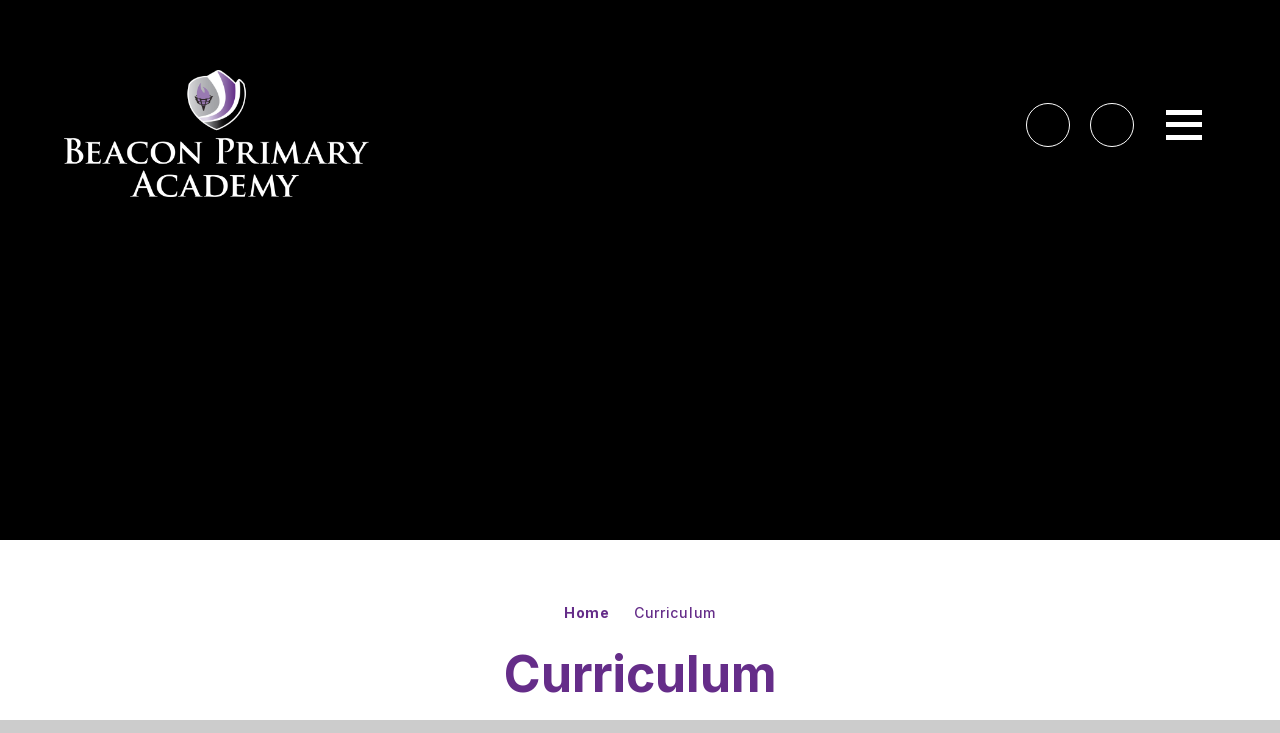

--- FILE ---
content_type: text/html
request_url: https://www.beaconprimaryacademy.org/page/?title=Clubs&pid=31
body_size: 110424
content:

<!DOCTYPE html>
<!--[if IE 7]><html class="no-ios no-js lte-ie9 lte-ie8 lte-ie7" lang="en" xml:lang="en"><![endif]-->
<!--[if IE 8]><html class="no-ios no-js lte-ie9 lte-ie8"  lang="en" xml:lang="en"><![endif]-->
<!--[if IE 9]><html class="no-ios no-js lte-ie9"  lang="en" xml:lang="en"><![endif]-->
<!--[if !IE]><!--> <html class="no-ios no-js"  lang="en" xml:lang="en"><!--<![endif]-->
	<head>
		<meta http-equiv="X-UA-Compatible" content="IE=edge" />
		<meta http-equiv="content-type" content="text/html; charset=utf-8"/>
		
		<link rel="canonical" href="https://www.beaconprimaryacademy.org/page/?title=Curriculum&amp;pid=31">
		<script>window.FontAwesomeConfig = {showMissingIcons: false};</script><link rel="stylesheet" media="screen" href="https://cdn.juniperwebsites.co.uk/_includes/font-awesome/5.7.1/css/fa-web-font.css?cache=v4.6.56.3">
<script defer src="https://cdn.juniperwebsites.co.uk/_includes/font-awesome/5.7.1/js/fontawesome-all.min.js?cache=v4.6.56.3"></script>
<script defer src="https://cdn.juniperwebsites.co.uk/_includes/font-awesome/5.7.1/js/fa-v4-shims.min.js?cache=v4.6.56.3"></script>

		<title>Beacon Primary Academy - Curriculum</title>
		
		<style type="text/css">
			:root {
				
				--col-pri: rgb(34, 34, 34);
				
				--col-sec: rgb(136, 136, 136);
				
			}
		</style>
		
<!--[if IE]>
<script>
console = {log:function(){return;}};
</script>
<![endif]-->

<script>
	var boolItemEditDisabled;
	var boolLanguageMode, boolLanguageEditOriginal;
	var boolViewingConnect;
	var boolConnectDashboard;
	var displayRegions = [];
	var intNewFileCount = 0;
	strItemType = "page";
	strSubItemType = "page";

	var featureSupport = {
		tagging: false,
		eventTagging: false
	};
	var boolLoggedIn = false;
boolAdminMode = false;
	var boolSuperUser = false;
strCookieBarStyle = 'none';
	intParentPageID = "0";
	intCurrentItemID = 31;
	var intCurrentCatID = "";
boolIsHomePage = false;
	boolItemEditDisabled = true;
	boolLanguageEditOriginal=true;
	strCurrentLanguage='en-gb';	strFileAttachmentsUploadLocation = 'bottom';	boolViewingConnect = false;	boolConnectDashboard = false;	var objEditorComponentList = {};

</script>

<script src="https://cdn.juniperwebsites.co.uk/admin/_includes/js/mutation_events.min.js?cache=v4.6.56.3"></script>
<script src="https://cdn.juniperwebsites.co.uk/admin/_includes/js/jquery/jquery.js?cache=v4.6.56.3"></script>
<script src="https://cdn.juniperwebsites.co.uk/admin/_includes/js/jquery/jquery.prefilter.js?cache=v4.6.56.3"></script>
<script src="https://cdn.juniperwebsites.co.uk/admin/_includes/js/jquery/jquery.query.js?cache=v4.6.56.3"></script>
<script src="https://cdn.juniperwebsites.co.uk/admin/_includes/js/jquery/js.cookie.js?cache=v4.6.56.3"></script>
<script src="/_includes/editor/template-javascript.asp?cache=260112"></script>
<script src="/admin/_includes/js/functions/minified/functions.login.new.asp?cache=260112"></script>

  <script>

  </script>
<link href="https://www.beaconprimaryacademy.org/feeds/pages.asp?pid=31&lang=en" rel="alternate" type="application/rss+xml" title="Beacon Primary Academy - Curriculum - Page Updates"><link href="https://www.beaconprimaryacademy.org/feeds/comments.asp?title=Curriculum&amp;item=page&amp;pid=31" rel="alternate" type="application/rss+xml" title="Beacon Primary Academy - Curriculum - Page Comments"><link rel="stylesheet" media="screen" href="/_site/css/main.css?cache=20240117">


	<link rel="stylesheet" href="/_site/css/print.css" type="text/css" media="print">
	<meta name="mobile-web-app-capable" content="yes">
	<meta name="apple-mobile-web-app-capable" content="yes">
	<meta name="viewport" content="width=device-width, initial-scale=1, minimum-scale=1, maximum-scale=1">
	<link rel="author" href="/humans.txt">
	
		<link rel="icon" href="/_site/data/files/images/logo/AC3824C1FE185ECFDF4010BCEFC624B1.png">
	 
	<link href="https://fonts.googleapis.com/css?family=Open+Sans:400,400i,700,700i&display=swap" rel="stylesheet">
	<link href="https://fonts.googleapis.com/css2?family=Inter:wght@100..900&display=swap" rel="stylesheet">

	<script type="text/javascript">
	var iOS = ( navigator.userAgent.match(/(iPad|iPhone|iPod)/g) ? true : false );
	if (iOS) { $('html').removeClass('no-ios').addClass('ios'); }
	</script>

	<style>
	:root {
		--col-pri: rgb(101, 45, 137);
    	--col-sec: rgb(185, 108, 234);

		/* --col-pritxt: ; */

		--font-heading: "Inter", sans-serif;
		--font-body: "Inter", sans-serif;
	}
	</style><link rel="stylesheet" media="screen" href="https://cdn.juniperwebsites.co.uk/_includes/css/content-blocks.css?cache=v4.6.56.3">
<link rel="stylesheet" media="screen" href="/_includes/css/cookie-colour.asp?cache=260112">
<link rel="stylesheet" media="screen" href="https://cdn.juniperwebsites.co.uk/_includes/css/cookies.css?cache=v4.6.56.3">
<link rel="stylesheet" media="screen" href="https://cdn.juniperwebsites.co.uk/_includes/css/cookies.advanced.css?cache=v4.6.56.3">
<link rel="stylesheet" media="screen" href="https://cdn.juniperwebsites.co.uk/_includes/css/overlord.css?cache=v4.6.56.3">
<link rel="stylesheet" media="screen" href="https://cdn.juniperwebsites.co.uk/_includes/css/templates.css?cache=v4.6.56.3">
<link rel="stylesheet" media="screen" href="/_site/css/attachments.css?cache=260112">
<link rel="stylesheet" media="screen" href="/_site/css/templates.css?cache=260112">
<style>#print_me { display: none;}</style><script src="https://cdn.juniperwebsites.co.uk/admin/_includes/js/modernizr.js?cache=v4.6.56.3"></script>

        <meta property="og:site_name" content="Beacon Primary Academy" />
        <meta property="og:title" content="Curriculum" />
        <meta property="og:image" content="https://www.beaconprimaryacademy.org/_site/images/design/thumbnail.jpg" />
        <meta property="og:type" content="website" />
        <meta property="twitter:card" content="summary" />
</head>


    <body>


<div id="print_me"></div>
<div class="mason mason--inner mason--rounded mason--layout--grid-only mason--main--full mason--content--hide">
	<section class="access">
		<a class="access__anchor" name="header"></a>
		<a class="access__link" href="#content">Skip to content &darr;</a>
	</section>
	<header class="header" data-header="fixed flex" data-menu="flex">		
		<div class="header__extras">
			<button class="menu__btn reset__button block fw__700 f__uppercase" data-toggle=".mason--menu" type="button" aria-label="Open Menu">	
				<div class="menu__btn__text">
					<div class="menu__icon">
						<div class="icon__line"></div>
						<div class="icon__line"></div>
						<div class="icon__line"></div>
					</div>
					<span class="visually__hidden">Menu</span>
				</div>
			</button>
		</div>
		<div class="header__container">
			<div class="header__logo inline">
				<a href="/" class="header__logo__image block"><img src="/_site/data/files/images/logo/4DB790057C9F38658D3598513272620D.png" class="block" alt="Beacon Primary Academy" /></a>
				<h1 class="header__logo__title visually__hidden">Beacon Primary Academy</h1>
			</div>
			<div class="header__access__translate">
				<div class="ocular__wrapper icon__links__item col__pri">
					<button class="icon__links__item__link circle accessibility__link reset__button">
						<i class="far fa-universal-access"></i>
						<span class="header__button__text icon__links__item__label">Accessibility</span>
					</button>
					<div class="accessibility__options">
					</div>
				</div>
				<div class="menu__translate icon__links__item"><button class="header__button menu__translate__button reset__button icon__links__item__link col__pri" data-toggle=".mason--translate"><i class="far fa-globe-europe"></i><span class="header__button__text icon__links__item__label">Translate</span></button><div class="menu__translate__container"><div class="menu__translate__container" id="g_translate"></div><script src="//translate.google.com/translate_a/element.js?cb=googleTranslate"></script><script>function googleTranslate() {new google.translate.TranslateElement({pageLanguage: 'en',layout: google.translate.TranslateElement}, 'g_translate');}</script></div></div>
			</div>
		</div>
		<section class="menu">


			<button class="reset__button cover mobile__menu__bg" data-remove=".mason--menu" type="button" aria-label="Close Menu"></button>

			<div class="col__sec menu__watermark__wrapper">
				<svg data-name="Layer 1" xmlns="http://www.w3.org/2000/svg" viewBox="0 0 460.8518 477.3215">
  <g data-name="Group 1787" fill="currentColor">
    <path data-name="Path 3998" d="M123.562,419.2405s55.765,38.441,106.547,58.081c0,0,286.825-95.429,220.9-368.259,0,0-15.942-21.089-29.721-30.029,0,0-2.4-1.13-1.453,3.141,0,0,77.59,337.476-296.27,337.065"/>
    <path data-name="Path 3999" d="M116.057,410.4895s309.794,12.671,266.371-304.844c0,0-73.873-75.736-132.606-104.124-4.609-2.25-10.946-2.472-12.246,2.579,0,0,224.727,365.568-149.452,380.949,0,0,20.706,21.632,27.935,25.437"/>
    <path data-name="Path 4000" d="M82.168,376.1355S-32.578,293.2875,9.127,109.1195c0,0,40.395-64.474,144.833-59.774,0,0,266.406,282.884-71.792,326.79"/>
  </g>
</svg>	
			</div>

			<div class="menu__wrapper">

				<div class="menu__content">
					<div class="menu__extras">
						<!-- <p>Menu Extras</p> -->
						<div class="menu__extras__inner">
							<div class="link__dropdowns__wrapper">
								<button class="dropdown__button button__link reset__button button__white__bg"></i>
									<span>Quick Links</span>
								</button>
								<ul class="reset__ul">
									<li><a class="link__dropdowns__item reset__a" href="/page/?title=Term+Dates&pid=95" target="_self">Term Dates</a></li>
								</ul>
							</div>
							<div class="menu__icon__links__wrapper">
							<ul class="icon__links__wrapper reset__ul"><li class="icon__links__item" style="color:"> <a class="icon__links__item__link circle reset__a" href="https://x.com/BeaconAcad" target="_blank"> <svg class='svg-inline--fa' aria-hidden='true' role='img' xmlns='http://www.w3.org/2000/svg' viewBox='0 0 512 512'><path fill='currentColor' d='M389.2 48h70.6L305.6 224.2 487 464H345L233.7 318.6 106.5 464H35.8L200.7 275.5 26.8 48H172.4L272.9 180.9 389.2 48zM364.4 421.8h39.1L151.1 88h-42L364.4 421.8z'/></svg> <span class="icon__links__item__label">X</span> </a></li></ul>
							</div>
						</div>

						<button class="menu__btn menu__close reset__button block fw__700 f__uppercase" data-toggle=".mason--menu" type="button" aria-label="Close Menu">	
							<div class="menu__btn__text">
								<div class="menu__icon">
									<div class="icon__line"></div>
									<div class="icon__line"></div>
									<div class="icon__line"></div>
								</div>
								<span class="visually__hidden">Close</span>
							</div>
						</button>

					</div>
					<nav class="menu__sidebar">
						<ul class="menu__list reset__ul"><li class="menu__list__item menu__list__item--page_1"><a class="menu__list__item__link reset__a block" href="/"><span>Home</span></a><button aria-hidden="true" title="View pages within Home" class="menu__list__item__button reset__button" data-tab=".menu__list__item--page_1--expand"><i class="menu__list__item__button__icon fa fa-angle-down"></i></button></li><li class="menu__list__item menu__list__item--page_28 menu__list__item--subitems"><a class="menu__list__item__link reset__a block" href="/page/?title=About+Us&amp;pid=28"><span>About Us</span></a><button aria-hidden="true" title="View pages within About Us" class="menu__list__item__button reset__button" data-tab=".menu__list__item--page_28--expand"><i class="menu__list__item__button__icon fa fa-angle-down"></i></button><ul class="menu__list__item__sub"><li class="menu__list__item menu__list__item--page_133"><a class="menu__list__item__link reset__a block" href="/page/?title=Welcome&amp;pid=133"><span>Welcome</span></a><button aria-hidden="true" title="View pages within Welcome" class="menu__list__item__button reset__button" data-tab=".menu__list__item--page_133--expand"><i class="menu__list__item__button__icon fa fa-angle-down"></i></button></li><li class="menu__list__item menu__list__item--page_29"><a class="menu__list__item__link reset__a block" href="/page/?title=Academy+Policies&amp;pid=29"><span>Academy Policies</span></a><button aria-hidden="true" title="View pages within Academy Policies" class="menu__list__item__button reset__button" data-tab=".menu__list__item--page_29--expand"><i class="menu__list__item__button__icon fa fa-angle-down"></i></button></li><li class="menu__list__item menu__list__item--page_88"><a class="menu__list__item__link reset__a block" href="/page/?title=Admissions&amp;pid=88"><span>Admissions</span></a><button aria-hidden="true" title="View pages within Admissions" class="menu__list__item__button reset__button" data-tab=".menu__list__item--page_88--expand"><i class="menu__list__item__button__icon fa fa-angle-down"></i></button></li><li class="menu__list__item menu__list__item--page_63"><a class="menu__list__item__link reset__a block" href="/page/?title=Afterschool+Provision&amp;pid=63"><span>Afterschool Provision</span></a><button aria-hidden="true" title="View pages within Afterschool Provision" class="menu__list__item__button reset__button" data-tab=".menu__list__item--page_63--expand"><i class="menu__list__item__button__icon fa fa-angle-down"></i></button></li><li class="menu__list__item menu__list__item--page_61"><a class="menu__list__item__link reset__a block" href="/page/?title=Breakfast+Club&amp;pid=61"><span>Breakfast Club</span></a><button aria-hidden="true" title="View pages within Breakfast Club" class="menu__list__item__button reset__button" data-tab=".menu__list__item--page_61--expand"><i class="menu__list__item__button__icon fa fa-angle-down"></i></button></li><li class="menu__list__item menu__list__item--page_106"><a class="menu__list__item__link reset__a block" href="/page/?title=Complaints&amp;pid=106"><span>Complaints</span></a><button aria-hidden="true" title="View pages within Complaints" class="menu__list__item__button reset__button" data-tab=".menu__list__item--page_106--expand"><i class="menu__list__item__button__icon fa fa-angle-down"></i></button></li><li class="menu__list__item menu__list__item--page_47"><a class="menu__list__item__link reset__a block" href="/page/?title=Data+Protection&amp;pid=47"><span>Data Protection</span></a><button aria-hidden="true" title="View pages within Data Protection" class="menu__list__item__button reset__button" data-tab=".menu__list__item--page_47--expand"><i class="menu__list__item__button__icon fa fa-angle-down"></i></button></li><li class="menu__list__item menu__list__item--page_48"><a class="menu__list__item__link reset__a block" href="/page/?title=Equality+Objectives&amp;pid=48"><span>Equality Objectives</span></a><button aria-hidden="true" title="View pages within Equality Objectives" class="menu__list__item__button reset__button" data-tab=".menu__list__item--page_48--expand"><i class="menu__list__item__button__icon fa fa-angle-down"></i></button></li><li class="menu__list__item menu__list__item--page_49"><a class="menu__list__item__link reset__a block" href="/page/?title=Freedom+of+Information&amp;pid=49"><span>Freedom of Information</span></a><button aria-hidden="true" title="View pages within Freedom of Information" class="menu__list__item__button reset__button" data-tab=".menu__list__item--page_49--expand"><i class="menu__list__item__button__icon fa fa-angle-down"></i></button></li><li class="menu__list__item menu__list__item--page_30"><a class="menu__list__item__link reset__a block" href="/governance"><span>Governance</span></a><button aria-hidden="true" title="View pages within Governance" class="menu__list__item__button reset__button" data-tab=".menu__list__item--page_30--expand"><i class="menu__list__item__button__icon fa fa-angle-down"></i></button></li><li class="menu__list__item menu__list__item--page_50"><a class="menu__list__item__link reset__a block" href="/page/?title=Lunchtime&amp;pid=50"><span>Lunchtime</span></a><button aria-hidden="true" title="View pages within Lunchtime" class="menu__list__item__button reset__button" data-tab=".menu__list__item--page_50--expand"><i class="menu__list__item__button__icon fa fa-angle-down"></i></button></li><li class="menu__list__item menu__list__item--page_60"><a class="menu__list__item__link reset__a block" href="/page/?title=Magic+Breakfast&amp;pid=60"><span>Magic Breakfast</span></a><button aria-hidden="true" title="View pages within Magic Breakfast" class="menu__list__item__button reset__button" data-tab=".menu__list__item--page_60--expand"><i class="menu__list__item__button__icon fa fa-angle-down"></i></button></li><li class="menu__list__item menu__list__item--page_59"><a class="menu__list__item__link reset__a block" href="/page/?title=Meet+Our+Staff&amp;pid=59"><span>Meet Our Staff</span></a><button aria-hidden="true" title="View pages within Meet Our Staff" class="menu__list__item__button reset__button" data-tab=".menu__list__item--page_59--expand"><i class="menu__list__item__button__icon fa fa-angle-down"></i></button></li><li class="menu__list__item menu__list__item--page_52"><a class="menu__list__item__link reset__a block" href="/page/?title=Mission&amp;pid=52"><span>Mission</span></a><button aria-hidden="true" title="View pages within Mission" class="menu__list__item__button reset__button" data-tab=".menu__list__item--page_52--expand"><i class="menu__list__item__button__icon fa fa-angle-down"></i></button></li><li class="menu__list__item menu__list__item--page_53"><a class="menu__list__item__link reset__a block" href="/page/?title=Ofsted&amp;pid=53"><span>Ofsted</span></a><button aria-hidden="true" title="View pages within Ofsted" class="menu__list__item__button reset__button" data-tab=".menu__list__item--page_53--expand"><i class="menu__list__item__button__icon fa fa-angle-down"></i></button></li><li class="menu__list__item menu__list__item--page_103"><a class="menu__list__item__link reset__a block" href="/page/?title=Open+Evening+2025&amp;pid=103"><span>Open Evening 2025</span></a><button aria-hidden="true" title="View pages within Open Evening 2025" class="menu__list__item__button reset__button" data-tab=".menu__list__item--page_103--expand"><i class="menu__list__item__button__icon fa fa-angle-down"></i></button></li><li class="menu__list__item menu__list__item--page_62"><a class="menu__list__item__link reset__a block" href="/page/?title=Parentpay&amp;pid=62"><span>Parentpay</span></a><button aria-hidden="true" title="View pages within Parentpay" class="menu__list__item__button reset__button" data-tab=".menu__list__item--page_62--expand"><i class="menu__list__item__button__icon fa fa-angle-down"></i></button></li><li class="menu__list__item menu__list__item--page_57"><a class="menu__list__item__link reset__a block" href="/page/?title=PE+%26amp%3B+Sport+Premium&amp;pid=57"><span>PE &amp; Sport Premium</span></a><button aria-hidden="true" title="View pages within PE &amp; Sport Premium" class="menu__list__item__button reset__button" data-tab=".menu__list__item--page_57--expand"><i class="menu__list__item__button__icon fa fa-angle-down"></i></button></li><li class="menu__list__item menu__list__item--page_55"><a class="menu__list__item__link reset__a block" href="/page/?title=Performance+Tables&amp;pid=55"><span>Performance Tables</span></a><button aria-hidden="true" title="View pages within Performance Tables" class="menu__list__item__button reset__button" data-tab=".menu__list__item--page_55--expand"><i class="menu__list__item__button__icon fa fa-angle-down"></i></button></li><li class="menu__list__item menu__list__item--page_56"><a class="menu__list__item__link reset__a block" href="/page/?title=Pupil+Premium&amp;pid=56"><span>Pupil Premium</span></a><button aria-hidden="true" title="View pages within Pupil Premium" class="menu__list__item__button reset__button" data-tab=".menu__list__item--page_56--expand"><i class="menu__list__item__button__icon fa fa-angle-down"></i></button></li><li class="menu__list__item menu__list__item--page_64"><a class="menu__list__item__link reset__a block" href="/page/?title=Safeguarding&amp;pid=64"><span>Safeguarding</span></a><button aria-hidden="true" title="View pages within Safeguarding" class="menu__list__item__button reset__button" data-tab=".menu__list__item--page_64--expand"><i class="menu__list__item__button__icon fa fa-angle-down"></i></button></li><li class="menu__list__item menu__list__item--page_58"><a class="menu__list__item__link reset__a block" href="/page/?title=Vacancies&amp;pid=58"><span>Vacancies</span></a><button aria-hidden="true" title="View pages within Vacancies" class="menu__list__item__button reset__button" data-tab=".menu__list__item--page_58--expand"><i class="menu__list__item__button__icon fa fa-angle-down"></i></button></li><li class="menu__list__item menu__list__item--page_136"><a class="menu__list__item__link reset__a block" href="/page/?title=Beacon+Early+Education+Programme+%28BEEP%29+Enhanced+Transition&amp;pid=136"><span>Beacon Early Education Programme (BEEP) Enhanced Transition</span></a><button aria-hidden="true" title="View pages within Beacon Early Education Programme (BEEP) Enhanced Transition" class="menu__list__item__button reset__button" data-tab=".menu__list__item--page_136--expand"><i class="menu__list__item__button__icon fa fa-angle-down"></i></button></li></ul></li><li class="menu__list__item menu__list__item--page_31 menu__list__item--subitems menu__list__item--selected menu__list__item--final"><a class="menu__list__item__link reset__a block" href="/page/?title=Curriculum&amp;pid=31"><span>Curriculum</span></a><button aria-hidden="true" title="View pages within Curriculum" class="menu__list__item__button reset__button" data-tab=".menu__list__item--page_31--expand"><i class="menu__list__item__button__icon fa fa-angle-down"></i></button><ul class="menu__list__item__sub"><li class="menu__list__item menu__list__item--page_134"><a class="menu__list__item__link reset__a block" href="/page/?title=Curriculum+Intent&amp;pid=134"><span>Curriculum Intent</span></a><button aria-hidden="true" title="View pages within Curriculum Intent" class="menu__list__item__button reset__button" data-tab=".menu__list__item--page_134--expand"><i class="menu__list__item__button__icon fa fa-angle-down"></i></button></li><li class="menu__list__item menu__list__item--page_38"><a class="menu__list__item__link reset__a block" href="/page/?title=Art+and+Design&amp;pid=38"><span>Art and Design</span></a><button aria-hidden="true" title="View pages within Art and Design" class="menu__list__item__button reset__button" data-tab=".menu__list__item--page_38--expand"><i class="menu__list__item__button__icon fa fa-angle-down"></i></button></li><li class="menu__list__item menu__list__item--page_41"><a class="menu__list__item__link reset__a block" href="/page/?title=Computing&amp;pid=41"><span>Computing</span></a><button aria-hidden="true" title="View pages within Computing" class="menu__list__item__button reset__button" data-tab=".menu__list__item--page_41--expand"><i class="menu__list__item__button__icon fa fa-angle-down"></i></button></li><li class="menu__list__item menu__list__item--page_35"><a class="menu__list__item__link reset__a block" href="/page/?title=Design+and+Technology+%28DT%29&amp;pid=35"><span>Design and Technology (DT)</span></a><button aria-hidden="true" title="View pages within Design and Technology (DT)" class="menu__list__item__button reset__button" data-tab=".menu__list__item--page_35--expand"><i class="menu__list__item__button__icon fa fa-angle-down"></i></button></li><li class="menu__list__item menu__list__item--page_45"><a class="menu__list__item__link reset__a block" href="/page/?title=Early+Years+Foundation+Stage+%28EYFS%29&amp;pid=45"><span>Early Years Foundation Stage (EYFS)</span></a><button aria-hidden="true" title="View pages within Early Years Foundation Stage (EYFS)" class="menu__list__item__button reset__button" data-tab=".menu__list__item--page_45--expand"><i class="menu__list__item__button__icon fa fa-angle-down"></i></button></li><li class="menu__list__item menu__list__item--page_32"><a class="menu__list__item__link reset__a block" href="/page/?title=English&amp;pid=32"><span>English</span></a><button aria-hidden="true" title="View pages within English" class="menu__list__item__button reset__button" data-tab=".menu__list__item--page_32--expand"><i class="menu__list__item__button__icon fa fa-angle-down"></i></button></li><li class="menu__list__item menu__list__item--page_37"><a class="menu__list__item__link reset__a block" href="/page/?title=Geography&amp;pid=37"><span>Geography</span></a><button aria-hidden="true" title="View pages within Geography" class="menu__list__item__button reset__button" data-tab=".menu__list__item--page_37--expand"><i class="menu__list__item__button__icon fa fa-angle-down"></i></button></li><li class="menu__list__item menu__list__item--page_36"><a class="menu__list__item__link reset__a block" href="/page/?title=History&amp;pid=36"><span>History</span></a><button aria-hidden="true" title="View pages within History" class="menu__list__item__button reset__button" data-tab=".menu__list__item--page_36--expand"><i class="menu__list__item__button__icon fa fa-angle-down"></i></button></li><li class="menu__list__item menu__list__item--page_33"><a class="menu__list__item__link reset__a block" href="/page/?title=Maths&amp;pid=33"><span>Maths</span></a><button aria-hidden="true" title="View pages within Maths" class="menu__list__item__button reset__button" data-tab=".menu__list__item--page_33--expand"><i class="menu__list__item__button__icon fa fa-angle-down"></i></button></li><li class="menu__list__item menu__list__item--page_39"><a class="menu__list__item__link reset__a block" href="/page/?title=Music&amp;pid=39"><span>Music</span></a><button aria-hidden="true" title="View pages within Music" class="menu__list__item__button reset__button" data-tab=".menu__list__item--page_39--expand"><i class="menu__list__item__button__icon fa fa-angle-down"></i></button></li><li class="menu__list__item menu__list__item--page_43"><a class="menu__list__item__link reset__a block" href="/page/?title=Personal%2C+Social+and+Health+Education+%28PSHE%29&amp;pid=43"><span>Personal, Social and Health Education (PSHE)</span></a><button aria-hidden="true" title="View pages within Personal, Social and Health Education (PSHE)" class="menu__list__item__button reset__button" data-tab=".menu__list__item--page_43--expand"><i class="menu__list__item__button__icon fa fa-angle-down"></i></button></li><li class="menu__list__item menu__list__item--page_40"><a class="menu__list__item__link reset__a block" href="/page/?title=Physical+Education+%28PE%29&amp;pid=40"><span>Physical Education (PE)</span></a><button aria-hidden="true" title="View pages within Physical Education (PE)" class="menu__list__item__button reset__button" data-tab=".menu__list__item--page_40--expand"><i class="menu__list__item__button__icon fa fa-angle-down"></i></button></li><li class="menu__list__item menu__list__item--page_42"><a class="menu__list__item__link reset__a block" href="/page/?title=Religious+Education+%28RE%29&amp;pid=42"><span>Religious Education (RE)</span></a><button aria-hidden="true" title="View pages within Religious Education (RE)" class="menu__list__item__button reset__button" data-tab=".menu__list__item--page_42--expand"><i class="menu__list__item__button__icon fa fa-angle-down"></i></button></li><li class="menu__list__item menu__list__item--page_34"><a class="menu__list__item__link reset__a block" href="/page/?title=Science&amp;pid=34"><span>Science</span></a><button aria-hidden="true" title="View pages within Science" class="menu__list__item__button reset__button" data-tab=".menu__list__item--page_34--expand"><i class="menu__list__item__button__icon fa fa-angle-down"></i></button></li><li class="menu__list__item menu__list__item--page_44"><a class="menu__list__item__link reset__a block" href="/page/?title=Spanish&amp;pid=44"><span>Spanish</span></a><button aria-hidden="true" title="View pages within Spanish" class="menu__list__item__button reset__button" data-tab=".menu__list__item--page_44--expand"><i class="menu__list__item__button__icon fa fa-angle-down"></i></button></li><li class="menu__list__item menu__list__item--page_46"><a class="menu__list__item__link reset__a block" href="/page/?title=Relationships+and+Sex+Education+%28RSE%29&amp;pid=46"><span>Relationships and Sex Education (RSE)</span></a><button aria-hidden="true" title="View pages within Relationships and Sex Education (RSE)" class="menu__list__item__button reset__button" data-tab=".menu__list__item--page_46--expand"><i class="menu__list__item__button__icon fa fa-angle-down"></i></button></li></ul></li><li class="menu__list__item menu__list__item--page_107 menu__list__item--subitems"><a class="menu__list__item__link reset__a block" href="/page/?title=Year+Groups&amp;pid=107"><span>Year Groups</span></a><button aria-hidden="true" title="View pages within Year Groups" class="menu__list__item__button reset__button" data-tab=".menu__list__item--page_107--expand"><i class="menu__list__item__button__icon fa fa-angle-down"></i></button><ul class="menu__list__item__sub"><li class="menu__list__item menu__list__item--page_108"><a class="menu__list__item__link reset__a block" href="/page/?title=Reception+%2D+The+Explorers&amp;pid=108"><span>Reception - The Explorers</span></a><button aria-hidden="true" title="View pages within Reception - The Explorers" class="menu__list__item__button reset__button" data-tab=".menu__list__item--page_108--expand"><i class="menu__list__item__button__icon fa fa-angle-down"></i></button></li><li class="menu__list__item menu__list__item--page_111"><a class="menu__list__item__link reset__a block" href="/page/?title=Year+1+%2D+The+Inventors&amp;pid=111"><span>Year 1 - The Inventors</span></a><button aria-hidden="true" title="View pages within Year 1 - The Inventors" class="menu__list__item__button reset__button" data-tab=".menu__list__item--page_111--expand"><i class="menu__list__item__button__icon fa fa-angle-down"></i></button></li><li class="menu__list__item menu__list__item--page_114"><a class="menu__list__item__link reset__a block" href="/page/?title=Year+2+%2D+The+Biologists&amp;pid=114"><span>Year 2 - The Biologists</span></a><button aria-hidden="true" title="View pages within Year 2 - The Biologists" class="menu__list__item__button reset__button" data-tab=".menu__list__item--page_114--expand"><i class="menu__list__item__button__icon fa fa-angle-down"></i></button></li><li class="menu__list__item menu__list__item--page_117"><a class="menu__list__item__link reset__a block" href="/page/?title=Year+3+%2D+The+Geologists&amp;pid=117"><span>Year 3 - The Geologists</span></a><button aria-hidden="true" title="View pages within Year 3 - The Geologists" class="menu__list__item__button reset__button" data-tab=".menu__list__item--page_117--expand"><i class="menu__list__item__button__icon fa fa-angle-down"></i></button></li><li class="menu__list__item menu__list__item--page_120"><a class="menu__list__item__link reset__a block" href="/page/?title=Year+4+%2D+The+Archaeologists&amp;pid=120"><span>Year 4 - The Archaeologists</span></a><button aria-hidden="true" title="View pages within Year 4 - The Archaeologists" class="menu__list__item__button reset__button" data-tab=".menu__list__item--page_120--expand"><i class="menu__list__item__button__icon fa fa-angle-down"></i></button></li><li class="menu__list__item menu__list__item--page_123"><a class="menu__list__item__link reset__a block" href="/page/?title=Year+5+%2D+The+Astronomers&amp;pid=123"><span>Year 5 - The Astronomers</span></a><button aria-hidden="true" title="View pages within Year 5 - The Astronomers" class="menu__list__item__button reset__button" data-tab=".menu__list__item--page_123--expand"><i class="menu__list__item__button__icon fa fa-angle-down"></i></button></li><li class="menu__list__item menu__list__item--page_128"><a class="menu__list__item__link reset__a block" href="/page/?title=Year+6+%2D+The+Historians&amp;pid=128"><span>Year 6 - The Historians</span></a><button aria-hidden="true" title="View pages within Year 6 - The Historians" class="menu__list__item__button reset__button" data-tab=".menu__list__item--page_128--expand"><i class="menu__list__item__button__icon fa fa-angle-down"></i></button></li></ul></li><li class="menu__list__item menu__list__item--page_87 menu__list__item--subitems"><a class="menu__list__item__link reset__a block" href="/page/?title=Parents&amp;pid=87"><span>Parents</span></a><button aria-hidden="true" title="View pages within Parents" class="menu__list__item__button reset__button" data-tab=".menu__list__item--page_87--expand"><i class="menu__list__item__button__icon fa fa-angle-down"></i></button><ul class="menu__list__item__sub"><li class="menu__list__item menu__list__item--page_98"><a class="menu__list__item__link reset__a block" href="/page/?title=%27A+Mind+to+be+Kind%27&amp;pid=98"><span>'A Mind to be Kind'</span></a><button aria-hidden="true" title="View pages within 'A Mind to be Kind'" class="menu__list__item__button reset__button" data-tab=".menu__list__item--page_98--expand"><i class="menu__list__item__button__icon fa fa-angle-down"></i></button></li><li class="menu__list__item menu__list__item--page_90"><a class="menu__list__item__link reset__a block" href="/page/?title=Attendance&amp;pid=90"><span>Attendance</span></a><button aria-hidden="true" title="View pages within Attendance" class="menu__list__item__button reset__button" data-tab=".menu__list__item--page_90--expand"><i class="menu__list__item__button__icon fa fa-angle-down"></i></button></li><li class="menu__list__item menu__list__item--page_101"><a class="menu__list__item__link reset__a block" href="/page/?title=Big+Talk+Education&amp;pid=101"><span>Big Talk Education</span></a><button aria-hidden="true" title="View pages within Big Talk Education" class="menu__list__item__button reset__button" data-tab=".menu__list__item--page_101--expand"><i class="menu__list__item__button__icon fa fa-angle-down"></i></button></li><li class="menu__list__item menu__list__item--page_99"><a class="menu__list__item__link reset__a block" href="/page/?title=E%2DSafety&amp;pid=99"><span>E-Safety</span></a><button aria-hidden="true" title="View pages within E-Safety" class="menu__list__item__button reset__button" data-tab=".menu__list__item--page_99--expand"><i class="menu__list__item__button__icon fa fa-angle-down"></i></button></li><li class="menu__list__item menu__list__item--page_78"><a class="menu__list__item__link reset__a block" href="/page/?title=Learning+Websites&amp;pid=78"><span>Learning Websites</span></a><button aria-hidden="true" title="View pages within Learning Websites" class="menu__list__item__button reset__button" data-tab=".menu__list__item--page_78--expand"><i class="menu__list__item__button__icon fa fa-angle-down"></i></button></li><li class="menu__list__item menu__list__item--page_100"><a class="menu__list__item__link reset__a block" href="/page/?title=Mental+Health+Support&amp;pid=100"><span>Mental Health Support</span></a><button aria-hidden="true" title="View pages within Mental Health Support" class="menu__list__item__button reset__button" data-tab=".menu__list__item--page_100--expand"><i class="menu__list__item__button__icon fa fa-angle-down"></i></button></li><li class="menu__list__item menu__list__item--page_91"><a class="menu__list__item__link reset__a block" href="/page/?title=Parent+View&amp;pid=91"><span>Parent View</span></a><button aria-hidden="true" title="View pages within Parent View" class="menu__list__item__button reset__button" data-tab=".menu__list__item--page_91--expand"><i class="menu__list__item__button__icon fa fa-angle-down"></i></button></li><li class="menu__list__item menu__list__item--page_96"><a class="menu__list__item__link reset__a block" href="/page/?title=School+Times&amp;pid=96"><span>School Times</span></a><button aria-hidden="true" title="View pages within School Times" class="menu__list__item__button reset__button" data-tab=".menu__list__item--page_96--expand"><i class="menu__list__item__button__icon fa fa-angle-down"></i></button></li><li class="menu__list__item menu__list__item--page_92"><a class="menu__list__item__link reset__a block" href="/page/?title=Special+Educational+Needs+and+Disabilities%26%23160%3B&amp;pid=92"><span>Special Educational Needs and Disabilities&#160;</span></a><button aria-hidden="true" title="View pages within Special Educational Needs and Disabilities&#160;" class="menu__list__item__button reset__button" data-tab=".menu__list__item--page_92--expand"><i class="menu__list__item__button__icon fa fa-angle-down"></i></button></li><li class="menu__list__item menu__list__item--page_94"><a class="menu__list__item__link reset__a block" href="/page/?title=Supporting+Your+Child&amp;pid=94"><span>Supporting Your Child</span></a><button aria-hidden="true" title="View pages within Supporting Your Child" class="menu__list__item__button reset__button" data-tab=".menu__list__item--page_94--expand"><i class="menu__list__item__button__icon fa fa-angle-down"></i></button></li><li class="menu__list__item menu__list__item--page_95"><a class="menu__list__item__link reset__a block" href="/page/?title=Term+Dates&amp;pid=95"><span>Term Dates</span></a><button aria-hidden="true" title="View pages within Term Dates" class="menu__list__item__button reset__button" data-tab=".menu__list__item--page_95--expand"><i class="menu__list__item__button__icon fa fa-angle-down"></i></button></li><li class="menu__list__item menu__list__item--page_102"><a class="menu__list__item__link reset__a block" href="/page/?title=Twinkl+Phonics&amp;pid=102"><span>Twinkl Phonics</span></a><button aria-hidden="true" title="View pages within Twinkl Phonics" class="menu__list__item__button reset__button" data-tab=".menu__list__item--page_102--expand"><i class="menu__list__item__button__icon fa fa-angle-down"></i></button></li><li class="menu__list__item menu__list__item--page_97"><a class="menu__list__item__link reset__a block" href="/page/?title=Uniform&amp;pid=97"><span>Uniform</span></a><button aria-hidden="true" title="View pages within Uniform" class="menu__list__item__button reset__button" data-tab=".menu__list__item--page_97--expand"><i class="menu__list__item__button__icon fa fa-angle-down"></i></button></li><li class="menu__list__item menu__list__item--page_104"><a class="menu__list__item__link reset__a block" href="/page/?title=Academy+Parent+Ambassadors&amp;pid=104"><span>Academy Parent Ambassadors</span></a><button aria-hidden="true" title="View pages within Academy Parent Ambassadors" class="menu__list__item__button reset__button" data-tab=".menu__list__item--page_104--expand"><i class="menu__list__item__button__icon fa fa-angle-down"></i></button></li><li class="menu__list__item menu__list__item--page_135"><a class="menu__list__item__link reset__a block" href="/page/?title=Mobile+App&amp;pid=135"><span>Mobile App</span></a><button aria-hidden="true" title="View pages within Mobile App" class="menu__list__item__button reset__button" data-tab=".menu__list__item--page_135--expand"><i class="menu__list__item__button__icon fa fa-angle-down"></i></button></li></ul></li><li class="menu__list__item menu__list__item--page_132"><a class="menu__list__item__link reset__a block" href="/page/?title=Statutory+Information&amp;pid=132"><span>Statutory Information</span></a><button aria-hidden="true" title="View pages within Statutory Information" class="menu__list__item__button reset__button" data-tab=".menu__list__item--page_132--expand"><i class="menu__list__item__button__icon fa fa-angle-down"></i></button></li><li class="menu__list__item menu__list__item--page_24 menu__list__item--subitems"><a class="menu__list__item__link reset__a block" href="/page/?title=News+%26amp%3B+Events&amp;pid=24"><span>News &amp; Events</span></a><button aria-hidden="true" title="View pages within News &amp; Events" class="menu__list__item__button reset__button" data-tab=".menu__list__item--page_24--expand"><i class="menu__list__item__button__icon fa fa-angle-down"></i></button><ul class="menu__list__item__sub"><li class="menu__list__item menu__list__item--news_category_2"><a class="menu__list__item__link reset__a block" href="/news/?pid=24&amp;nid=2"><span>Latest News</span></a><button aria-hidden="true" title="View pages within Latest News" class="menu__list__item__button reset__button" data-tab=".menu__list__item--news_category_2--expand"><i class="menu__list__item__button__icon fa fa-angle-down"></i></button></li><li class="menu__list__item menu__list__item--page_26"><a class="menu__list__item__link reset__a block" href="/page/?title=Newsletters&amp;pid=26"><span>Newsletters</span></a><button aria-hidden="true" title="View pages within Newsletters" class="menu__list__item__button reset__button" data-tab=".menu__list__item--page_26--expand"><i class="menu__list__item__button__icon fa fa-angle-down"></i></button></li><li class="menu__list__item menu__list__item--url_2"><a class="menu__list__item__link reset__a block" href="/calendar/?calid=3,1,2&amp;pid=24&amp;viewid=2"><span>Calendar</span></a><button aria-hidden="true" title="View pages within Calendar" class="menu__list__item__button reset__button" data-tab=".menu__list__item--url_2--expand"><i class="menu__list__item__button__icon fa fa-angle-down"></i></button></li></ul></li><li class="menu__list__item menu__list__item--page_105 menu__list__item--subitems"><a class="menu__list__item__link reset__a block" href="/page/?title=Contact+Us&amp;pid=105"><span>Contact Us</span></a><button aria-hidden="true" title="View pages within Contact Us" class="menu__list__item__button reset__button" data-tab=".menu__list__item--page_105--expand"><i class="menu__list__item__button__icon fa fa-angle-down"></i></button><ul class="menu__list__item__sub"><li class="menu__list__item menu__list__item--form_17"><a class="menu__list__item__link reset__a block" href="/form/?pid=105&amp;form=17"><span>Send us a message</span></a><button aria-hidden="true" title="View pages within Send us a message" class="menu__list__item__button reset__button" data-tab=".menu__list__item--form_17--expand"><i class="menu__list__item__button__icon fa fa-angle-down"></i></button></li></ul></li></ul>
					</nav>
					<div class="menu__extras__alt">
						<div class="search__container inline">
							<form method="post" action="/search/default.asp?pid=0" class="menu__extras__form block">
								<input class="menu__extras__input" type="text" name="searchValue" title="search" placeholder="Search"></input>
								<button class="menu__extras__submit reset__button" type="submit" name="Search" title="Search the website"><i class="fas fa-search"></i></button>
							</form>					
							<button data-toggle=".mason--find" class="find__button reset__button inline" title="Toggle Search"><i class="fas fa-search"></i></button>
						</div>
					</div>
				</div>
				<ul class="menu__image__links col__white reset__ul"><li class="menu__image__links__item parent bg__pri"> <a class="menu__image__links__item__link parent reset__a" href="/page/?title=Statutory+Information&pid=132" target="_self"> <div class="menu__image__links__item__image cover"> <img src="/_site/data/files/images/slideshow/AC83C0F83C41D23647B72E46EB67530A.jpg" alt="/_site/data/files/images/slideshow/AC83C0F83C41D23647B72E46EB67530A.jpg" loading="lazy" data-fallback="/_site/images/design/thumbnail.jpg" /> <div class="menu__image__links__item__overlay cover"> </div> </div> <div class="menu__image__links__item__content col__white parent"> <p>Statutory Information</p> </div> <div class="button__link no__radius"> <span> Learn More </span> </div> </a></li><li class="menu__image__links__item parent bg__pri"> <a class="menu__image__links__item__link parent reset__a" href="/page/?title=Vacancies&pid=58" target=""> <div class="menu__image__links__item__image cover"> <img src="/_site/data/files/images/slideshow/1875F42835672243F1121188B9FC33EB.jpg" alt="/_site/data/files/images/slideshow/1875F42835672243F1121188B9FC33EB.jpg" loading="lazy" data-fallback="/_site/images/design/thumbnail.jpg" /> <div class="menu__image__links__item__overlay cover"> </div> </div> <div class="menu__image__links__item__content col__white parent"> <p>Vacancies</p> </div> <div class="button__link no__radius"> <span> Learn More </span> </div> </a></li></ul>
			</div>
		</section>
	</header>
	
	<section class="hero parent">
		
			<div class="hero__slideshow parent" data-parallax="top" data-watch=".hero" data-multiplier=".15">
				<div class="hero__slideshow__item"><div class="hero__slideshow__item__image cover" data-img="/_site/data/files/images/slideshow/002BF65E88E7351251E8DE7EB89D1CE5.jpg" data-alt="Beacon Primary Academy-161.jpg"><div class="cover lazy__load__img"></div></div></div><div class="hero__slideshow__item"><div class="hero__slideshow__item__image cover" data-img="/_site/data/files/images/slideshow/0278C237B62B44E8D0114C5B6DE6CCDA.jpg" data-alt="Beacon Primary Academy-106.jpg"><div class="cover lazy__load__img"></div></div></div><div class="hero__slideshow__item"><div class="hero__slideshow__item__image cover" data-img="/_site/data/files/images/slideshow/032D79B4FFA48F9F0A7674B71D0E7FDD.jpg" data-alt="Beacon Primary Academy-88.jpg"><div class="cover lazy__load__img"></div></div></div><div class="hero__slideshow__item"><div class="hero__slideshow__item__image cover" data-img="/_site/data/files/images/slideshow/037D35DF8A587C51B64D1EC7452ABC3F.jpg" data-alt="Beacon Primary Academy-147.jpg"><div class="cover lazy__load__img"></div></div></div><div class="hero__slideshow__item"><div class="hero__slideshow__item__image cover" data-img="/_site/data/files/images/slideshow/0724EEBEC8D7C3C7EE8C0B115F6A0687.jpg" data-alt="Beacon Primary Academy-68.jpg"><div class="cover lazy__load__img"></div></div></div><div class="hero__slideshow__item"><div class="hero__slideshow__item__image cover" data-img="/_site/data/files/images/slideshow/0C26A989E3510F443ECE48FAC572D65B.jpg" data-alt="Beacon Primary Academy-160.jpg"><div class="cover lazy__load__img"></div></div></div><div class="hero__slideshow__item"><div class="hero__slideshow__item__image cover" data-img="/_site/data/files/images/slideshow/0EC2B368FF9BC4D4B89EDD72EADAF229.jpg" data-alt="Beacon Primary Academy-56.jpg"><div class="cover lazy__load__img"></div></div></div><div class="hero__slideshow__item"><div class="hero__slideshow__item__image cover" data-img="/_site/data/files/images/slideshow/104136774B585465B6CACA70A2D28926.jpg" data-alt="Beacon Primary Academy-156.jpg"><div class="cover lazy__load__img"></div></div></div><div class="hero__slideshow__item"><div class="hero__slideshow__item__image cover" data-img="/_site/data/files/images/slideshow/105082EBC5323572B80C348B07E6A91F.jpg" data-alt="Beacon Primary Academy-50.jpg"><div class="cover lazy__load__img"></div></div></div><div class="hero__slideshow__item"><div class="hero__slideshow__item__image cover" data-img="/_site/data/files/images/slideshow/170B2D957AC732244524A0B468237016.jpg" data-alt="Beacon Primary Academy-17.jpg"><div class="cover lazy__load__img"></div></div></div><div class="hero__slideshow__item"><div class="hero__slideshow__item__image cover" data-img="/_site/data/files/images/slideshow/177CB67B9167B26BFB97532015B2A92F.jpg" data-alt="Beacon Primary Academy-98.jpg"><div class="cover lazy__load__img"></div></div></div><div class="hero__slideshow__item"><div class="hero__slideshow__item__image cover" data-img="/_site/data/files/images/slideshow/1830AA3EB1CC7A771261B884E82701C2.jpg" data-alt="Beacon Primary Academy-108.jpg"><div class="cover lazy__load__img"></div></div></div><div class="hero__slideshow__item"><div class="hero__slideshow__item__image cover" data-img="/_site/data/files/images/slideshow/1875F42835672243F1121188B9FC33EB.jpg" data-alt="Beacon Primary Academy-151.jpg"><div class="cover lazy__load__img"></div></div></div><div class="hero__slideshow__item"><div class="hero__slideshow__item__image cover" data-img="/_site/data/files/images/slideshow/196D53DED8592317D95451873A893E7D.jpg" data-alt="Beacon Primary Academy-30.jpg"><div class="cover lazy__load__img"></div></div></div><div class="hero__slideshow__item"><div class="hero__slideshow__item__image cover" data-img="/_site/data/files/images/slideshow/1A7DF36C4B10CE5A42FE55D42CB17426.jpg" data-alt="Beacon Primary Academy-85.jpg"><div class="cover lazy__load__img"></div></div></div><div class="hero__slideshow__item"><div class="hero__slideshow__item__image cover" data-img="/_site/data/files/images/slideshow/1FB9AEB810EEEFEFBA0DF92C32724134.jpg" data-alt="Beacon Primary Academy-127.jpg"><div class="cover lazy__load__img"></div></div></div><div class="hero__slideshow__item"><div class="hero__slideshow__item__image cover" data-img="/_site/data/files/images/slideshow/2165DBCD4B5ECD29B745ADEFD1A5627A.jpg" data-alt="Beacon Primary Academy-69.jpg"><div class="cover lazy__load__img"></div></div></div><div class="hero__slideshow__item"><div class="hero__slideshow__item__image cover" data-img="/_site/data/files/images/slideshow/2381665082E3CDB8052BD754FF2F5238.jpg" data-alt="Beacon Primary Academy-62.jpg"><div class="cover lazy__load__img"></div></div></div><div class="hero__slideshow__item"><div class="hero__slideshow__item__image cover" data-img="/_site/data/files/images/slideshow/28A2F944EBE7D6CB788B10F689264663.jpg" data-alt="Beacon Primary Academy-79.jpg"><div class="cover lazy__load__img"></div></div></div><div class="hero__slideshow__item"><div class="hero__slideshow__item__image cover" data-img="/_site/data/files/images/slideshow/29A83DD53BE355843E1838A461A1286A.jpg" data-alt="Beacon Primary Academy-162.jpg"><div class="cover lazy__load__img"></div></div></div><div class="hero__slideshow__item"><div class="hero__slideshow__item__image cover" data-img="/_site/data/files/images/slideshow/2A3AC967E015283B63910EC97A28AE65.jpg" data-alt="Beacon Primary Academy-37.jpg"><div class="cover lazy__load__img"></div></div></div><div class="hero__slideshow__item"><div class="hero__slideshow__item__image cover" data-img="/_site/data/files/images/slideshow/2B1F6D929C5D3F5CF44F461E0AB1D50E.jpg" data-alt="Beacon Primary Academy-71.jpg"><div class="cover lazy__load__img"></div></div></div><div class="hero__slideshow__item"><div class="hero__slideshow__item__image cover" data-img="/_site/data/files/images/slideshow/30845BC6DB247AE4A6E225D0947CBCCE.jpg" data-alt="Beacon Primary Academy-124.jpg"><div class="cover lazy__load__img"></div></div></div><div class="hero__slideshow__item"><div class="hero__slideshow__item__image cover" data-img="/_site/data/files/images/slideshow/309474F59992A717A97A2AD91A65E761.jpg" data-alt="Beacon Primary Academy-66.jpg"><div class="cover lazy__load__img"></div></div></div><div class="hero__slideshow__item"><div class="hero__slideshow__item__image cover" data-img="/_site/data/files/images/slideshow/32E271662E4BB21172D09AD045F9F689.jpg" data-alt="Beacon Primary Academy-38.jpg"><div class="cover lazy__load__img"></div></div></div><div class="hero__slideshow__item"><div class="hero__slideshow__item__image cover" data-img="/_site/data/files/images/slideshow/33CF5CE0EDD75804D75DDD97F1EB7D0A.jpg" data-alt="Beacon Primary Academy-33.jpg"><div class="cover lazy__load__img"></div></div></div><div class="hero__slideshow__item"><div class="hero__slideshow__item__image cover" data-img="/_site/data/files/images/slideshow/34A3D4E1CFDAE2C134762FE6AB37B81D.jpg" data-alt="Beacon Primary Academy-107.jpg"><div class="cover lazy__load__img"></div></div></div><div class="hero__slideshow__item"><div class="hero__slideshow__item__image cover" data-img="/_site/data/files/images/slideshow/3583DE7C18E44B183D036FC816BB8559.jpg" data-alt="Beacon Primary Academy-23.jpg"><div class="cover lazy__load__img"></div></div></div><div class="hero__slideshow__item"><div class="hero__slideshow__item__image cover" data-img="/_site/data/files/images/slideshow/373E69DAF6B6270E9802A327383419B9.jpg" data-alt="Beacon Primary Academy-32.jpg"><div class="cover lazy__load__img"></div></div></div><div class="hero__slideshow__item"><div class="hero__slideshow__item__image cover" data-img="/_site/data/files/images/slideshow/3909FD1F27CFB7DCA46D6E6E61E28642.jpg" data-alt="Beacon Primary Academy-146.jpg"><div class="cover lazy__load__img"></div></div></div><div class="hero__slideshow__item"><div class="hero__slideshow__item__image cover" data-img="/_site/data/files/images/slideshow/3A36594D9DA79BD82EED3F36A6ABB03D.jpg" data-alt="Beacon Primary Academy-47.jpg"><div class="cover lazy__load__img"></div></div></div><div class="hero__slideshow__item"><div class="hero__slideshow__item__image cover" data-img="/_site/data/files/images/slideshow/3D6AF319593D4B3EA6747DDCE4F1469D.jpg" data-alt="Beacon Primary Academy-166.jpg"><div class="cover lazy__load__img"></div></div></div><div class="hero__slideshow__item"><div class="hero__slideshow__item__image cover" data-img="/_site/data/files/images/slideshow/3DAC115C3C734E597F31872EC8D9E95C.jpg" data-alt="Beacon Primary Academy-78.jpg"><div class="cover lazy__load__img"></div></div></div><div class="hero__slideshow__item"><div class="hero__slideshow__item__image cover" data-img="/_site/data/files/images/slideshow/43CF750B4EC5D0789C00050A24892D5F.jpg" data-alt="Beacon Primary Academy-165.jpg"><div class="cover lazy__load__img"></div></div></div><div class="hero__slideshow__item"><div class="hero__slideshow__item__image cover" data-img="/_site/data/files/images/slideshow/45E24EF4E0BDF42C1E9E3CFF4B14583A.jpg" data-alt="Beacon Primary Academy-64.jpg"><div class="cover lazy__load__img"></div></div></div><div class="hero__slideshow__item"><div class="hero__slideshow__item__image cover" data-img="/_site/data/files/images/slideshow/469CC21698AFCE77C72C8E6239FC1BB8.jpg" data-alt="Beacon Primary Academy-76.jpg"><div class="cover lazy__load__img"></div></div></div><div class="hero__slideshow__item"><div class="hero__slideshow__item__image cover" data-img="/_site/data/files/images/slideshow/4910B7E12086B80DDB3868972BA5B101.jpg" data-alt="Beacon Primary Academy-61.jpg"><div class="cover lazy__load__img"></div></div></div><div class="hero__slideshow__item"><div class="hero__slideshow__item__image cover" data-img="/_site/data/files/images/slideshow/4B73EB123D967CE9382CB6063B819A0C.jpg" data-alt="Beacon Primary Academy-148.jpg"><div class="cover lazy__load__img"></div></div></div><div class="hero__slideshow__item"><div class="hero__slideshow__item__image cover" data-img="/_site/data/files/images/slideshow/4CC02D31073F519A1ECC7BFFDDD1FE9F.jpg" data-alt="Beacon Primary Academy-21.jpg"><div class="cover lazy__load__img"></div></div></div><div class="hero__slideshow__item"><div class="hero__slideshow__item__image cover" data-img="/_site/data/files/images/slideshow/4E9431B5E2E17702896B43D821F43509.jpg" data-alt="Beacon Primary Academy-20.jpg"><div class="cover lazy__load__img"></div></div></div><div class="hero__slideshow__item"><div class="hero__slideshow__item__image cover" data-img="/_site/data/files/images/slideshow/4F4AD881FBBFD86C4CFD144C881CD708.jpg" data-alt="Beacon Primary Academy-86.jpg"><div class="cover lazy__load__img"></div></div></div><div class="hero__slideshow__item"><div class="hero__slideshow__item__image cover" data-img="/_site/data/files/images/slideshow/50C2A97E5067821B962AC15B6EC37D98.jpg" data-alt="Beacon Primary Academy-77.jpg"><div class="cover lazy__load__img"></div></div></div><div class="hero__slideshow__item"><div class="hero__slideshow__item__image cover" data-img="/_site/data/files/images/slideshow/51E02BFDEA6615AD472D8B54E324A81D.jpg" data-alt="Beacon Primary Academy-150.jpg"><div class="cover lazy__load__img"></div></div></div><div class="hero__slideshow__item"><div class="hero__slideshow__item__image cover" data-img="/_site/data/files/images/slideshow/525D14C9BE09F2CBCA5D82442291A995.jpg" data-alt="Beacon Primary Academy-73.jpg"><div class="cover lazy__load__img"></div></div></div><div class="hero__slideshow__item"><div class="hero__slideshow__item__image cover" data-img="/_site/data/files/images/slideshow/5387499A75B699920BEC082050D1DD8F.jpg" data-alt="Beacon Primary Academy-59.jpg"><div class="cover lazy__load__img"></div></div></div><div class="hero__slideshow__item"><div class="hero__slideshow__item__image cover" data-img="/_site/data/files/images/slideshow/54EF5CCDA37F2BB246EF6857A8C679E3.jpg" data-alt="Beacon Primary Academy-159.jpg"><div class="cover lazy__load__img"></div></div></div><div class="hero__slideshow__item"><div class="hero__slideshow__item__image cover" data-img="/_site/data/files/images/slideshow/55C802F68E035637D7D11114B2875B8F.jpg" data-alt="Beacon Primary Academy-96.jpg"><div class="cover lazy__load__img"></div></div></div><div class="hero__slideshow__item"><div class="hero__slideshow__item__image cover" data-img="/_site/data/files/images/slideshow/5631B2880956C0ABE2BF8EBE25C53AB5.jpg" data-alt="Beacon Primary Academy-65.jpg"><div class="cover lazy__load__img"></div></div></div><div class="hero__slideshow__item"><div class="hero__slideshow__item__image cover" data-img="/_site/data/files/images/slideshow/58E2B481E4D0C94AA2A995DFC9B44FA3.jpg" data-alt="Beacon Primary Academy-83.jpg"><div class="cover lazy__load__img"></div></div></div><div class="hero__slideshow__item"><div class="hero__slideshow__item__image cover" data-img="/_site/data/files/images/slideshow/5A0154C8EE63FA72729953C634D9B3FD.jpg" data-alt="Beacon Primary Academy-54.jpg"><div class="cover lazy__load__img"></div></div></div><div class="hero__slideshow__item"><div class="hero__slideshow__item__image cover" data-img="/_site/data/files/images/slideshow/5AD5502F2F305ED95F47448002639126.jpg" data-alt="Beacon Primary Academy-118.jpg"><div class="cover lazy__load__img"></div></div></div><div class="hero__slideshow__item"><div class="hero__slideshow__item__image cover" data-img="/_site/data/files/images/slideshow/5B7DAF06DD324DF20DCD95421AF8F836.jpg" data-alt="Beacon Primary Academy-70.jpg"><div class="cover lazy__load__img"></div></div></div><div class="hero__slideshow__item"><div class="hero__slideshow__item__image cover" data-img="/_site/data/files/images/slideshow/60368808F88533360B5568C21373B537.jpg" data-alt="Beacon Primary Academy-45.jpg"><div class="cover lazy__load__img"></div></div></div><div class="hero__slideshow__item"><div class="hero__slideshow__item__image cover" data-img="/_site/data/files/images/slideshow/62CEE50A02F1E4BE6E8CF28ACE31428B.jpg" data-alt="Beacon Primary Academy-80.jpg"><div class="cover lazy__load__img"></div></div></div><div class="hero__slideshow__item"><div class="hero__slideshow__item__image cover" data-img="/_site/data/files/images/slideshow/632E6687CAD6E421459DC70D22B17D59.jpg" data-alt="Beacon Primary Academy-34.jpg"><div class="cover lazy__load__img"></div></div></div><div class="hero__slideshow__item"><div class="hero__slideshow__item__image cover" data-img="/_site/data/files/images/slideshow/67468F8DF990883F0A0D7646B7F597F4.jpg" data-alt="Beacon Primary Academy-81.jpg"><div class="cover lazy__load__img"></div></div></div><div class="hero__slideshow__item"><div class="hero__slideshow__item__image cover" data-img="/_site/data/files/images/slideshow/69913320EBF714F16C21F046C3CECCC2.jpg" data-alt="Beacon Primary Academy-57.jpg"><div class="cover lazy__load__img"></div></div></div><div class="hero__slideshow__item"><div class="hero__slideshow__item__image cover" data-img="/_site/data/files/images/slideshow/6A5EC7EC813C8AD4180D95550ABED16A.jpg" data-alt="Beacon Primary Academy-153.jpg"><div class="cover lazy__load__img"></div></div></div><div class="hero__slideshow__item"><div class="hero__slideshow__item__image cover" data-img="/_site/data/files/images/slideshow/6B2C984FFD06E25CEC8BC99FE2F1F094.jpg" data-alt="Beacon Primary Academy-105.jpg"><div class="cover lazy__load__img"></div></div></div><div class="hero__slideshow__item"><div class="hero__slideshow__item__image cover" data-img="/_site/data/files/images/slideshow/6B53246B66D0674959067CAA49E09D13.jpg" data-alt="Beacon Primary Academy-99.jpg"><div class="cover lazy__load__img"></div></div></div><div class="hero__slideshow__item"><div class="hero__slideshow__item__image cover" data-img="/_site/data/files/images/slideshow/6E46C0DF0C8BEB7A414C3B1C7E1EF376.jpg" data-alt="Beacon Primary Academy-164.jpg"><div class="cover lazy__load__img"></div></div></div><div class="hero__slideshow__item"><div class="hero__slideshow__item__image cover" data-img="/_site/data/files/images/slideshow/70DB90345BBDAD9CA8EA991A92E08211.jpg" data-alt="Beacon Primary Academy-109.jpg"><div class="cover lazy__load__img"></div></div></div><div class="hero__slideshow__item"><div class="hero__slideshow__item__image cover" data-img="/_site/data/files/images/slideshow/712102E76A225E9944B4DC7F52FB8F9A.jpg" data-alt="Beacon Primary Academy-123.jpg"><div class="cover lazy__load__img"></div></div></div><div class="hero__slideshow__item"><div class="hero__slideshow__item__image cover" data-img="/_site/data/files/images/slideshow/71926206CEEC00DB3CF28810E1C35082.jpg" data-alt="Beacon Primary Academy-102.jpg"><div class="cover lazy__load__img"></div></div></div><div class="hero__slideshow__item"><div class="hero__slideshow__item__image cover" data-img="/_site/data/files/images/slideshow/72C2B5F91DD864000CE5E6C0FBD58CB6.jpg" data-alt="Beacon Primary Academy-52.jpg"><div class="cover lazy__load__img"></div></div></div><div class="hero__slideshow__item"><div class="hero__slideshow__item__image cover" data-img="/_site/data/files/images/slideshow/7626E47E2DF28E5215A6A0F36865BD5F.jpg" data-alt="Beacon Primary Academy-157.jpg"><div class="cover lazy__load__img"></div></div></div><div class="hero__slideshow__item"><div class="hero__slideshow__item__image cover" data-img="/_site/data/files/images/slideshow/77B2717F26BB475D933ECCDA114C77FF.jpg" data-alt="Beacon Primary Academy-49.jpg"><div class="cover lazy__load__img"></div></div></div><div class="hero__slideshow__item"><div class="hero__slideshow__item__image cover" data-img="/_site/data/files/images/slideshow/7B240738C173EEC37A5249A39065C654.jpg" data-alt="Beacon Primary Academy-94.jpg"><div class="cover lazy__load__img"></div></div></div><div class="hero__slideshow__item"><div class="hero__slideshow__item__image cover" data-img="/_site/data/files/images/slideshow/7C48249387C8B16FDC48BECC70B1F9FF.jpg" data-alt="Beacon Primary Academy-41.jpg"><div class="cover lazy__load__img"></div></div></div><div class="hero__slideshow__item"><div class="hero__slideshow__item__image cover" data-img="/_site/data/files/images/slideshow/7C56F7DD9D29CA92F1A567ED88EE157B.jpg" data-alt="Beacon Primary Academy-92.jpg"><div class="cover lazy__load__img"></div></div></div><div class="hero__slideshow__item"><div class="hero__slideshow__item__image cover" data-img="/_site/data/files/images/slideshow/7CC06D2E826037B88ADFE2476A54CED5.jpg" data-alt="Beacon Primary Academy-91.jpg"><div class="cover lazy__load__img"></div></div></div><div class="hero__slideshow__item"><div class="hero__slideshow__item__image cover" data-img="/_site/data/files/images/slideshow/837B5841A9F84D5FD049A1D1A16650AF.jpg" data-alt="Beacon Primary Academy-44.jpg"><div class="cover lazy__load__img"></div></div></div><div class="hero__slideshow__item"><div class="hero__slideshow__item__image cover" data-img="/_site/data/files/images/slideshow/83DE9568D85A9194E467EB4DC21A09C4.jpg" data-alt="Beacon Primary Academy-22.jpg"><div class="cover lazy__load__img"></div></div></div><div class="hero__slideshow__item"><div class="hero__slideshow__item__image cover" data-img="/_site/data/files/images/slideshow/870B667281F8C8F0DAA3F09FBBDC3DAC.jpg" data-alt="Beacon Primary Academy-58.jpg"><div class="cover lazy__load__img"></div></div></div><div class="hero__slideshow__item"><div class="hero__slideshow__item__image cover" data-img="/_site/data/files/images/slideshow/880AA236AA656D6B9221A9DF3CD3F980.jpg" data-alt="Beacon Primary Academy-74.jpg"><div class="cover lazy__load__img"></div></div></div><div class="hero__slideshow__item"><div class="hero__slideshow__item__image cover" data-img="/_site/data/files/images/slideshow/8B8F31F144E7BEB53E15908E58FE75B3.jpg" data-alt="Beacon Primary Academy-115.jpg"><div class="cover lazy__load__img"></div></div></div><div class="hero__slideshow__item"><div class="hero__slideshow__item__image cover" data-img="/_site/data/files/images/slideshow/8C26A94222232230D63E414FE70E0B42.jpg" data-alt="Beacon Primary Academy-19.jpg"><div class="cover lazy__load__img"></div></div></div><div class="hero__slideshow__item"><div class="hero__slideshow__item__image cover" data-img="/_site/data/files/images/slideshow/8F9D427BC8EA0C49589459FCB4663DCD.jpg" data-alt="Beacon Primary Academy-101.jpg"><div class="cover lazy__load__img"></div></div></div><div class="hero__slideshow__item"><div class="hero__slideshow__item__image cover" data-img="/_site/data/files/images/slideshow/9262FBC4AC7C929D0E6FF8A9A5EB296C.jpg" data-alt="Beacon Primary Academy-36.jpg"><div class="cover lazy__load__img"></div></div></div><div class="hero__slideshow__item"><div class="hero__slideshow__item__image cover" data-img="/_site/data/files/images/slideshow/9282954D8C0F43B559F9F2037BEFDA8B.jpg" data-alt="Beacon Primary Academy-104.jpg"><div class="cover lazy__load__img"></div></div></div><div class="hero__slideshow__item"><div class="hero__slideshow__item__image cover" data-img="/_site/data/files/images/slideshow/9393DEB9CDABC3B83BB8846A8C72E8D0.jpg" data-alt="Beacon Primary Academy-103.jpg"><div class="cover lazy__load__img"></div></div></div><div class="hero__slideshow__item"><div class="hero__slideshow__item__image cover" data-img="/_site/data/files/images/slideshow/956F45FF2C743766853AA5E44CB169D0.jpg" data-alt="Beacon Primary Academy-112.jpg"><div class="cover lazy__load__img"></div></div></div><div class="hero__slideshow__item"><div class="hero__slideshow__item__image cover" data-img="/_site/data/files/images/slideshow/98E493DA2AC8C6E5C0834AB62D413100.jpg" data-alt="Beacon Primary Academy-149.jpg"><div class="cover lazy__load__img"></div></div></div><div class="hero__slideshow__item"><div class="hero__slideshow__item__image cover" data-img="/_site/data/files/images/slideshow/9AB391C0A4709C316AA84CF0FBCCB60C.jpg" data-alt="Beacon Primary Academy-89.jpg"><div class="cover lazy__load__img"></div></div></div><div class="hero__slideshow__item"><div class="hero__slideshow__item__image cover" data-img="/_site/data/files/images/slideshow/9E0075D61C6B62F59866324F130BB001.jpg" data-alt="Beacon Primary Academy-28.jpg"><div class="cover lazy__load__img"></div></div></div><div class="hero__slideshow__item"><div class="hero__slideshow__item__image cover" data-img="/_site/data/files/images/slideshow/9E09DBC4A8ADD12C205CA047256AD4D6.jpg" data-alt="Beacon Primary Academy-90.jpg"><div class="cover lazy__load__img"></div></div></div><div class="hero__slideshow__item"><div class="hero__slideshow__item__image cover" data-img="/_site/data/files/images/slideshow/9FD034A81143699AD22BC3C193456689.jpg" data-alt="Beacon Primary Academy-154.jpg"><div class="cover lazy__load__img"></div></div></div><div class="hero__slideshow__item"><div class="hero__slideshow__item__image cover" data-img="/_site/data/files/images/slideshow/A82E5E3AB224A403694761D8B929E7BA.jpg" data-alt="Beacon Primary Academy-126.jpg"><div class="cover lazy__load__img"></div></div></div><div class="hero__slideshow__item"><div class="hero__slideshow__item__image cover" data-img="/_site/data/files/images/slideshow/A9A8DC6EF617B85A6D45626E067CB9DB.jpg" data-alt="Beacon Primary Academy-155.jpg"><div class="cover lazy__load__img"></div></div></div><div class="hero__slideshow__item"><div class="hero__slideshow__item__image cover" data-img="/_site/data/files/images/slideshow/AA8889E86C97681B74438219E2EF0144.jpg" data-alt="Beacon Primary Academy-129.jpg"><div class="cover lazy__load__img"></div></div></div><div class="hero__slideshow__item"><div class="hero__slideshow__item__image cover" data-img="/_site/data/files/images/slideshow/AC83C0F83C41D23647B72E46EB67530A.jpg" data-alt="Beacon Primary Academy-25.jpg"><div class="cover lazy__load__img"></div></div></div><div class="hero__slideshow__item"><div class="hero__slideshow__item__image cover" data-img="/_site/data/files/images/slideshow/AD7A642FF632108F4BC68C5F2D7885B1.jpg" data-alt="Beacon Primary Academy-43.jpg"><div class="cover lazy__load__img"></div></div></div><div class="hero__slideshow__item"><div class="hero__slideshow__item__image cover" data-img="/_site/data/files/images/slideshow/AF33F10E51337290A2D1EE01A6893E01.jpg" data-alt="Beacon Primary Academy-72.jpg"><div class="cover lazy__load__img"></div></div></div><div class="hero__slideshow__item"><div class="hero__slideshow__item__image cover" data-img="/_site/data/files/images/slideshow/AF429C41FAED053E3F597401A6D2EA9A.jpg" data-alt="Beacon Primary Academy-121.jpg"><div class="cover lazy__load__img"></div></div></div><div class="hero__slideshow__item"><div class="hero__slideshow__item__image cover" data-img="/_site/data/files/images/slideshow/AFCF8E86A9C1550FA12230CAE750586E.jpg" data-alt="Beacon Primary Academy-48.jpg"><div class="cover lazy__load__img"></div></div></div><div class="hero__slideshow__item"><div class="hero__slideshow__item__image cover" data-img="/_site/data/files/images/slideshow/B0E2FDADFF3D9D2745589D49E4F6CDC9.jpg" data-alt="Beacon Primary Academy-111.jpg"><div class="cover lazy__load__img"></div></div></div><div class="hero__slideshow__item"><div class="hero__slideshow__item__image cover" data-img="/_site/data/files/images/slideshow/B7963AF3C84DF25D8138A1D5989E64A2.jpg" data-alt="Beacon Primary Academy-40.jpg"><div class="cover lazy__load__img"></div></div></div><div class="hero__slideshow__item"><div class="hero__slideshow__item__image cover" data-img="/_site/data/files/images/slideshow/B832F88CDBCE5C20EF420398B8327E44.jpg" data-alt="Beacon Primary Academy-113.jpg"><div class="cover lazy__load__img"></div></div></div><div class="hero__slideshow__item"><div class="hero__slideshow__item__image cover" data-img="/_site/data/files/images/slideshow/B8C2F13A3427F8A400768B96FE7410CA.jpg" data-alt="Beacon Primary Academy-87.jpg"><div class="cover lazy__load__img"></div></div></div><div class="hero__slideshow__item"><div class="hero__slideshow__item__image cover" data-img="/_site/data/files/images/slideshow/B94893087E744D79C25E6E6AF4241D59.jpg" data-alt="Beacon Primary Academy-116.jpg"><div class="cover lazy__load__img"></div></div></div><div class="hero__slideshow__item"><div class="hero__slideshow__item__image cover" data-img="/_site/data/files/images/slideshow/BC9DCEDA29EEE5B490AE588D15DD92D8.jpg" data-alt="Beacon Primary Academy-110.jpg"><div class="cover lazy__load__img"></div></div></div><div class="hero__slideshow__item"><div class="hero__slideshow__item__image cover" data-img="/_site/data/files/images/slideshow/BE69798307C65BB36D86405DA89975D6.jpg" data-alt="Beacon Primary Academy-18.jpg"><div class="cover lazy__load__img"></div></div></div><div class="hero__slideshow__item"><div class="hero__slideshow__item__image cover" data-img="/_site/data/files/images/slideshow/BEC233B1DD9DC11C147E736B27F540C7.jpg" data-alt="Beacon Primary Academy-158.jpg"><div class="cover lazy__load__img"></div></div></div><div class="hero__slideshow__item"><div class="hero__slideshow__item__image cover" data-img="/_site/data/files/images/slideshow/BF8D2E12A23BFC0FF3583F434053B5FD.jpg" data-alt="Beacon Primary Academy-63.jpg"><div class="cover lazy__load__img"></div></div></div><div class="hero__slideshow__item"><div class="hero__slideshow__item__image cover" data-img="/_site/data/files/images/slideshow/BFDE1CBB41CF5BAB8480D0C187810BDD.jpg" data-alt="Beacon Primary Academy-31.jpg"><div class="cover lazy__load__img"></div></div></div><div class="hero__slideshow__item"><div class="hero__slideshow__item__image cover" data-img="/_site/data/files/images/slideshow/C1B556B649B83E690192FD5D8A24F878.jpg" data-alt="Beacon Primary Academy-128.jpg"><div class="cover lazy__load__img"></div></div></div><div class="hero__slideshow__item"><div class="hero__slideshow__item__image cover" data-img="/_site/data/files/images/slideshow/C34810CA9828AC240608CAE7EB4D467D.jpg" data-alt="Beacon Primary Academy-117.jpg"><div class="cover lazy__load__img"></div></div></div><div class="hero__slideshow__item"><div class="hero__slideshow__item__image cover" data-img="/_site/data/files/images/slideshow/C5BB0FC7C70334E85A62E6C802BD63B6.jpg" data-alt="Beacon Primary Academy-27.jpg"><div class="cover lazy__load__img"></div></div></div><div class="hero__slideshow__item"><div class="hero__slideshow__item__image cover" data-img="/_site/data/files/images/slideshow/C606D954246D3EF44B69DC961D8943F1.jpg" data-alt="Beacon Primary Academy-119.jpg"><div class="cover lazy__load__img"></div></div></div><div class="hero__slideshow__item"><div class="hero__slideshow__item__image cover" data-img="/_site/data/files/images/slideshow/C8FE0E48626487B4CB586D83CB36B612.jpg" data-alt="Beacon Primary Academy-163.jpg"><div class="cover lazy__load__img"></div></div></div><div class="hero__slideshow__item"><div class="hero__slideshow__item__image cover" data-img="/_site/data/files/images/slideshow/CB2E434EC5945CC513E9206C13E2B2EF.jpg" data-alt="Beacon Primary Academy-35.jpg"><div class="cover lazy__load__img"></div></div></div><div class="hero__slideshow__item"><div class="hero__slideshow__item__image cover" data-img="/_site/data/files/images/slideshow/CB63A44F4B9158208F38263EF711B1FB.jpg" data-alt="Beacon Primary Academy-24.jpg"><div class="cover lazy__load__img"></div></div></div><div class="hero__slideshow__item"><div class="hero__slideshow__item__image cover" data-img="/_site/data/files/images/slideshow/CEFB9F19AED39B126EE30029D617C223.jpg" data-alt="Beacon Primary Academy-26.jpg"><div class="cover lazy__load__img"></div></div></div><div class="hero__slideshow__item"><div class="hero__slideshow__item__image cover" data-img="/_site/data/files/images/slideshow/CF18B94A1945F2C179F17502E90827F4.jpg" data-alt="Beacon Primary Academy-122.jpg"><div class="cover lazy__load__img"></div></div></div><div class="hero__slideshow__item"><div class="hero__slideshow__item__image cover" data-img="/_site/data/files/images/slideshow/D2E3AFC02A28C92A2943E559EDE3EF23.jpg" data-alt="Beacon Primary Academy-42.jpg"><div class="cover lazy__load__img"></div></div></div><div class="hero__slideshow__item"><div class="hero__slideshow__item__image cover" data-img="/_site/data/files/images/slideshow/D3F456F33050A34DAAFADA5AD9674DBE.jpg" data-alt="Beacon Primary Academy-55.jpg"><div class="cover lazy__load__img"></div></div></div><div class="hero__slideshow__item"><div class="hero__slideshow__item__image cover" data-img="/_site/data/files/images/slideshow/D505AD976FB7436A4D72B3A5BA8C9359.jpg" data-alt="Beacon Primary Academy-152.jpg"><div class="cover lazy__load__img"></div></div></div><div class="hero__slideshow__item"><div class="hero__slideshow__item__image cover" data-img="/_site/data/files/images/slideshow/DA79029DF936FFC6FD7AA2D55816209A.jpg" data-alt="Beacon Primary Academy-82.jpg"><div class="cover lazy__load__img"></div></div></div><div class="hero__slideshow__item"><div class="hero__slideshow__item__image cover" data-img="/_site/data/files/images/slideshow/DC26C058C649AC2B06979ED87195B2B7.jpg" data-alt="Beacon Primary Academy-75.jpg"><div class="cover lazy__load__img"></div></div></div><div class="hero__slideshow__item"><div class="hero__slideshow__item__image cover" data-img="/_site/data/files/images/slideshow/DC62A90E069714D2D25C5FC6BACAC747.jpg" data-alt="Beacon Primary Academy-60.jpg"><div class="cover lazy__load__img"></div></div></div><div class="hero__slideshow__item"><div class="hero__slideshow__item__image cover" data-img="/_site/data/files/images/slideshow/DDF72397A803EA33B54C1F111EB45E1C.jpg" data-alt="Beacon Primary Academy-100.jpg"><div class="cover lazy__load__img"></div></div></div><div class="hero__slideshow__item"><div class="hero__slideshow__item__image cover" data-img="/_site/data/files/images/slideshow/DEBAA42E0EC46C837455509A2F016BEA.jpg" data-alt="Beacon Primary Academy-46.jpg"><div class="cover lazy__load__img"></div></div></div><div class="hero__slideshow__item"><div class="hero__slideshow__item__image cover" data-img="/_site/data/files/images/slideshow/DF44520C7B995C95ED48F511521383F1.jpg" data-alt="Beacon Primary Academy-120.jpg"><div class="cover lazy__load__img"></div></div></div><div class="hero__slideshow__item"><div class="hero__slideshow__item__image cover" data-img="/_site/data/files/images/slideshow/E2698867AB5D68FE4E565AA2A703E4AD.jpg" data-alt="Beacon Primary Academy-97.jpg"><div class="cover lazy__load__img"></div></div></div><div class="hero__slideshow__item"><div class="hero__slideshow__item__image cover" data-img="/_site/data/files/images/slideshow/E6D638274812E14FC142FC1BFE4F1759.jpg" data-alt="Beacon Primary Academy-125.jpg"><div class="cover lazy__load__img"></div></div></div><div class="hero__slideshow__item"><div class="hero__slideshow__item__image cover" data-img="/_site/data/files/images/slideshow/E7EDD94905E048896173E3517C8EACC8.jpg" data-alt="Beacon Primary Academy-114.jpg"><div class="cover lazy__load__img"></div></div></div><div class="hero__slideshow__item"><div class="hero__slideshow__item__image cover" data-img="/_site/data/files/images/slideshow/EA60E976A0ED2F2E3F763A50022222E9.jpg" data-alt="Beacon Primary Academy-93.jpg"><div class="cover lazy__load__img"></div></div></div><div class="hero__slideshow__item"><div class="hero__slideshow__item__image cover" data-img="/_site/data/files/images/slideshow/EBAE183DD41CA3D30D4E255D567CA9E5.jpg" data-alt="Beacon Primary Academy-67.jpg"><div class="cover lazy__load__img"></div></div></div><div class="hero__slideshow__item"><div class="hero__slideshow__item__image cover" data-img="/_site/data/files/images/slideshow/EC1BD873850696ACBEA6CD20890E5521.jpg" data-alt="Beacon Primary Academy-84.jpg"><div class="cover lazy__load__img"></div></div></div><div class="hero__slideshow__item"><div class="hero__slideshow__item__image cover" data-img="/_site/data/files/images/slideshow/ECA9EC81DF6FB39CFEEECCD43D62EFC0.jpg" data-alt="Beacon Primary Academy-53.jpg"><div class="cover lazy__load__img"></div></div></div><div class="hero__slideshow__item"><div class="hero__slideshow__item__image cover" data-img="/_site/data/files/images/slideshow/F00CCA60936BAF8B55E72B468DAD8476.jpg" data-alt="Beacon Primary Academy-29.jpg"><div class="cover lazy__load__img"></div></div></div><div class="hero__slideshow__item"><div class="hero__slideshow__item__image cover" data-img="/_site/data/files/images/slideshow/F58792668AD796B549B000616B0D1D42.jpg" data-alt="Beacon Primary Academy-39.jpg"><div class="cover lazy__load__img"></div></div></div><div class="hero__slideshow__item"><div class="hero__slideshow__item__image cover" data-img="/_site/data/files/images/slideshow/FAFE920774584A0690D430691884BF4F.jpg" data-alt="Beacon Primary Academy-95.jpg"><div class="cover lazy__load__img"></div></div></div><div class="hero__slideshow__item"><div class="hero__slideshow__item__image cover" data-img="/_site/data/files/images/slideshow/FEE27DB4FAC66AC3F537B403FB2546EA.jpg" data-alt="Beacon Primary Academy-51.jpg"><div class="cover lazy__load__img"></div></div></div>
			</div>
		

		<div class="hero__content" data-inview>
			<div>
				<div class="slideshow__value__wrapper"><div class="slideshow__value"><h2>Respect</h2><p></p></div><div class="slideshow__value"><h2>Aspirations</h2><p></p></div><div class="slideshow__value"><h2>Independence </h2><p></p></div></div>
			</div>
			

		</div>

		

	</section>
	
	
	<main class="main container" id="scrolldown">
		<div class="inner__watermark__wrapper">
			<svg data-name="Layer 1" xmlns="http://www.w3.org/2000/svg" viewBox="0 0 460.8518 477.3215">
  <g data-name="Group 1787" fill="currentColor">
    <path data-name="Path 3998" d="M123.562,419.2405s55.765,38.441,106.547,58.081c0,0,286.825-95.429,220.9-368.259,0,0-15.942-21.089-29.721-30.029,0,0-2.4-1.13-1.453,3.141,0,0,77.59,337.476-296.27,337.065"/>
    <path data-name="Path 3999" d="M116.057,410.4895s309.794,12.671,266.371-304.844c0,0-73.873-75.736-132.606-104.124-4.609-2.25-10.946-2.472-12.246,2.579,0,0,224.727,365.568-149.452,380.949,0,0,20.706,21.632,27.935,25.437"/>
    <path data-name="Path 4000" d="M82.168,376.1355S-32.578,293.2875,9.127,109.1195c0,0,40.395-64.474,144.833-59.774,0,0,266.406,282.884-71.792,326.79"/>
  </g>
</svg><svg data-name="Layer 1" xmlns="http://www.w3.org/2000/svg" viewBox="0 0 460.8518 477.3215">
  <g data-name="Group 1787" fill="currentColor">
    <path data-name="Path 3998" d="M123.562,419.2405s55.765,38.441,106.547,58.081c0,0,286.825-95.429,220.9-368.259,0,0-15.942-21.089-29.721-30.029,0,0-2.4-1.13-1.453,3.141,0,0,77.59,337.476-296.27,337.065"/>
    <path data-name="Path 3999" d="M116.057,410.4895s309.794,12.671,266.371-304.844c0,0-73.873-75.736-132.606-104.124-4.609-2.25-10.946-2.472-12.246,2.579,0,0,224.727,365.568-149.452,380.949,0,0,20.706,21.632,27.935,25.437"/>
    <path data-name="Path 4000" d="M82.168,376.1355S-32.578,293.2875,9.127,109.1195c0,0,40.395-64.474,144.833-59.774,0,0,266.406,282.884-71.792,326.79"/>
  </g>
</svg>	
		</div>
		<div class="main__flex">
			<div class="content content--page">
				<div class="breadcrumbs">
					<ul class="content__path"><li class="content__path__item content__path__item--page_1 inline"><a class="content__path__item__link reset__a" id="page_1" href="/">Home</a><span class="content__path__item__sep"><i class="far fa-arrow-right"></i></span></li><li class="content__path__item content__path__item--page_31 content__path__item--selected content__path__item--final inline"><a class="content__path__item__link reset__a" id="page_31" href="/page/?title=Curriculum&amp;pid=31">Curriculum</a><span class="content__path__item__sep"><i class="far fa-arrow-right"></i></span></li></ul>
				</div>
				<h1 class="content__title" id="itemTitle">Curriculum</h1>
				<a class="content__anchor" name="content"></a>
				<div class="content__region"><h2>Our Curriculum Intent...</h2>

<p style="text-align:justify">At the Beacon Primary Academy our&nbsp;curriculum is based on what we believe our children need from us&nbsp;to support them in being successful,&nbsp;thriving&nbsp;young people and&nbsp;future&nbsp;adults.&nbsp;The diagram below summarises&nbsp;the views of our school community and&nbsp;what we believe are&nbsp;the essential ingredients of our curriculum.&nbsp;</p>

<p style="text-align:center"><img alt="" height="441" src="/_site/data/files/users/11/images/reception/34BD5B8711C980EC0A83EB50DEE5D8A4.png" style="" title="" width="779" /></p>

<p class="Default" style="margin-left:0cm; margin-right:0cm">We want to help each child become:</p>

<ul>
	<li class="Default">resilient and capable learners</li>
	<li class="Default">enterprising and creative contributors</li>
	<li class="Default">healthy and confident individuals</li>
	<li class="Default">respectful and informed citizens</li>
</ul>

<p class="Default" style="margin-left:0cm; margin-right:0cm">&nbsp;&nbsp;&nbsp;&nbsp;&nbsp;&nbsp; ...that will enable them to become independent adults.</p>

<p class="Default" style="margin-left:0cm; margin-right:0cm">&nbsp;</p>

<p class="Default" style="margin-left:0cm; margin-right:0cm">This will enable our children to be...</p>

<p class="Default" style="margin-left:0cm; margin-right:0cm; text-align:center"><strong>*prepared for their future lives *secure key knowledge *be given real experiences* </strong></p>

<p class="Default" style="margin-left:0cm; margin-right:0cm; text-align:center"><strong>&nbsp;*have the opportunity to apply their knowledge in a range of contexts*</strong></p>

<p class="Default" style="margin-left:0cm; margin-right:0cm">&nbsp;</p>

<p class="Default" style="margin-left:0cm; margin-right:0cm">A key component of our curriculum development is to ensure that the children can have the opportunity to...</p>

<p class="Default" style="margin-left:0cm; margin-right:0cm; text-align:center"><strong>*revisit and build on prior learning *ensure key facts and vocabulary are secured*</strong></p>

<p>&nbsp;</p>

<p style="text-align:center"><img alt="" height="92" src="/_site/data/files/users/11/images/reception/D4679AB89ED8C3D1472F12992C2AD154.png" style="" title="" width="338" /></p>

<p class="Default" style="margin-left:0cm; margin-right:0cm">We will do this by supporting, guiding and inspiring our children through excellent teaching practices that expose the children to opportunities to teach specific skills:</p>

<p style="text-align:center"><img alt="" height="98" src="/_site/data/files/users/11/images/reception/CB1E794EE3475435097C91DEB2A30406.png" style="" title="" width="780" /></p>

<p class="Default" style="margin-left:0cm; margin-right:0cm">By working with our families, we create an aspirational environment and academy community where everyone is valued and successes are celebrated.</p>

<p class="Default" style="margin-left:0cm; margin-right:0cm">As part of the Greenwood Academies Trust we benefit from being part of a wider community. The Curriculum Leaders meet termly to share best practice, ideas for curriculum development and provide challenge across the academies.</p>

<p class="Default" style="margin-left:0cm; margin-right:0cm; text-align:center"><strong><u>Our Re-connection Curriculum</u></strong></p>

<p class="Default" style="margin-left:0cm; margin-right:0cm">&nbsp;</p>

<p class="Default" style="margin-left:0cm; margin-right:0cm">Following our full return to school, adjustments have been made to our provision. These focus on:</p>

<ul>
	<li class="Default">Ensuring that our pupils are fully supported with their social and emotional needs.
	<ul style="list-style-type:circle">
		<li class="Default">Daily &lsquo;emotion&rsquo; check in with pupils.</li>
		<li class="Default">Increased PSHE discussion&nbsp;time in classes &ndash; providing opportunities to talk, express their feelings and connect and support each other.</li>
		<li class="Default">Close monitoring of pupils to ensure pastoral support for individuals was provided, as required.</li>
		<li class="Default">Increased number of &lsquo;team&rsquo; activities to provide regular opportunities for pupils to &lsquo;re-connect&rsquo; with each other.</li>
	</ul>
	</li>
	<li class="Default">Adapting the curriculum content
	<ul style="list-style-type:circle">
		<li class="Default">Staff teams reviewed the curriculum content to ensure that the children had increased low stakes, collaboration focused activities.</li>
		<li class="Default">Staff teams used their knowledge of pupil engagement during the lockdown period to inform their future plans &ndash; these have been adapted to reflect the learning that was missed, not covered by all pupils and what can be linked with other areas of learning.</li>
		<li class="Default">The Curriculum Overview document and Medium-Term Planning was &lsquo;ragged&rsquo; to provide a clear summary of coverage, during and following the lockdown period.</li>
		<li class="Default">Medium Term Planning &nbsp;have been carefully considered in teams, in liaison with the Curriculum Leader, to ensure that the content focuses on key priority areas and also has breadth of subject content and experiences. The revisiting of learning has been, and remains, a key element of this.</li>
		<li class="Default">Missed learning due to the lockdown period cannot all be recovered. The staff teams have a clear understanding of any learning content that has not been covered and this will be addressed in the curriculum plans for the year(s) ahead.</li>
		<li class="Default">The staff team understand the importance of a clear sequence of learning. They build the planned learning steps on the needs of their pupils and adapt these, as required, for individuals. Interventions are provided to pupils who need additional support to maximise their potential, whatever their ability level.</li>
		<li class="Default">Our pupils with identified SEND needs have had their IEP (Individual Educational Plans) reviewed and amended so ensure that these reflect their current requirements.</li>
		<li class="Default">Academy leaders recognised that Writing would be a priority area due to the feedback from parents and their own experiences during the lockdown period. This resulted in leaders investing in a programme called The Write Stuff &ndash; this further enhances our existing approach to the teaching of Writing and adds further structure and consistency. This training was completed by all class-based staff and was implemented as soon as the children returned to school.</li>
	</ul>
	</li>
	<li class="Default">A CatchUp Plan
	<ul style="list-style-type:circle">
		<li class="Default">This was implemented to maximise the impact of the additional funding provided by the DfE. This plan is available on the Academy website. The aim of this plan is to ensure rigorous support is provided to pupils to target their learning gaps and to support them in making as much progress as possible.</li>
	</ul>
	</li>
</ul>

<p class="Default">&nbsp;</p>

<p class="Default">If you require any further details on our Curriculum you can visit the Class pages for each Term.</p>
</div><div class="content__attachments">
<ol class="content__attachments__list content__attachments__list--3 fileAttachmentList">
<li><a class="content__attachments__list__item reset__a block" id="content__attachments__list__item--46" href="https://www.beaconprimaryacademy.org/attachments/download.asp?file=46&amp;type=pdf" target="_blank" rel="46"><div class="content__attachments__list__item__info"><div class="content__attachments__list__item__info__name content__attachments__list__item__info__name--pdf parent f__display">Whole-School Curriculum Intent </div><div class="content__attachments__list__item__info__desc">pdf</div></div><div class="content__attachments__list__item__icon"><i class="fal fa-file-download"></i></div></a></li></ol>				</div>			
					
			</div>
			
		</div>
		<div class="subnav__grid__container container"><ul class="subnav__grid reset__ul"><li class="subnav__grid__item subnav__grid__item--page_134 inline f__center" id="grid__page_134"> <a href="/page/?title=Curriculum+Intent&amp;pid=134" class="subnav__grid__item__anchor block cover reset__a"> <div class="subnav__grid__item__image cover"> <img src="/_site/images/design/thumbnail.jpg" alt="" loading="lazy" width="400" height="400" /> </div> <div class="subnav__grid__item__flex cover">  <h3 class="subnav__grid__item__title">Curriculum Intent</h3> <div class="button__link no__radius"> <span> Learn More </span> </div> </div> </a> </li><li class="subnav__grid__item subnav__grid__item--page_38 inline f__center" id="grid__page_38"> <a href="/page/?title=Art+and+Design&amp;pid=38" class="subnav__grid__item__anchor block cover reset__a"> <div class="subnav__grid__item__image cover"> <img src="/_site/images/design/thumbnail.jpg" alt="" loading="lazy" width="400" height="400" /> </div> <div class="subnav__grid__item__flex cover">  <h3 class="subnav__grid__item__title">Art and Design</h3> <div class="button__link no__radius"> <span> Learn More </span> </div> </div> </a> </li><li class="subnav__grid__item subnav__grid__item--page_41 inline f__center" id="grid__page_41"> <a href="/page/?title=Computing&amp;pid=41" class="subnav__grid__item__anchor block cover reset__a"> <div class="subnav__grid__item__image cover"> <img src="/_site/images/design/thumbnail.jpg" alt="" loading="lazy" width="400" height="400" /> </div> <div class="subnav__grid__item__flex cover">  <h3 class="subnav__grid__item__title">Computing</h3> <div class="button__link no__radius"> <span> Learn More </span> </div> </div> </a> </li><li class="subnav__grid__item subnav__grid__item--page_35 inline f__center" id="grid__page_35"> <a href="/page/?title=Design+and+Technology+%28DT%29&amp;pid=35" class="subnav__grid__item__anchor block cover reset__a"> <div class="subnav__grid__item__image cover"> <img src="/_site/images/design/thumbnail.jpg" alt="" loading="lazy" width="400" height="400" /> </div> <div class="subnav__grid__item__flex cover">  <h3 class="subnav__grid__item__title">Design and Technology (DT)</h3> <div class="button__link no__radius"> <span> Learn More </span> </div> </div> </a> </li><li class="subnav__grid__item subnav__grid__item--page_45 inline f__center" id="grid__page_45"> <a href="/page/?title=Early+Years+Foundation+Stage+%28EYFS%29&amp;pid=45" class="subnav__grid__item__anchor block cover reset__a"> <div class="subnav__grid__item__image cover"> <img src="/_site/images/design/thumbnail.jpg" alt="" loading="lazy" width="400" height="400" /> </div> <div class="subnav__grid__item__flex cover">  <h3 class="subnav__grid__item__title">Early Years Foundation Stage (EYFS)</h3> <div class="button__link no__radius"> <span> Learn More </span> </div> </div> </a> </li><li class="subnav__grid__item subnav__grid__item--page_32 inline f__center" id="grid__page_32"> <a href="/page/?title=English&amp;pid=32" class="subnav__grid__item__anchor block cover reset__a"> <div class="subnav__grid__item__image cover"> <img src="/_site/images/design/thumbnail.jpg" alt="" loading="lazy" width="400" height="400" /> </div> <div class="subnav__grid__item__flex cover">  <h3 class="subnav__grid__item__title">English</h3> <div class="button__link no__radius"> <span> Learn More </span> </div> </div> </a> </li><li class="subnav__grid__item subnav__grid__item--page_37 inline f__center" id="grid__page_37"> <a href="/page/?title=Geography&amp;pid=37" class="subnav__grid__item__anchor block cover reset__a"> <div class="subnav__grid__item__image cover"> <img src="/_site/images/design/thumbnail.jpg" alt="" loading="lazy" width="400" height="400" /> </div> <div class="subnav__grid__item__flex cover">  <h3 class="subnav__grid__item__title">Geography</h3> <div class="button__link no__radius"> <span> Learn More </span> </div> </div> </a> </li><li class="subnav__grid__item subnav__grid__item--page_36 inline f__center" id="grid__page_36"> <a href="/page/?title=History&amp;pid=36" class="subnav__grid__item__anchor block cover reset__a"> <div class="subnav__grid__item__image cover"> <img src="/_site/images/design/thumbnail.jpg" alt="" loading="lazy" width="400" height="400" /> </div> <div class="subnav__grid__item__flex cover">  <h3 class="subnav__grid__item__title">History</h3> <div class="button__link no__radius"> <span> Learn More </span> </div> </div> </a> </li><li class="subnav__grid__item subnav__grid__item--page_33 inline f__center" id="grid__page_33"> <a href="/page/?title=Maths&amp;pid=33" class="subnav__grid__item__anchor block cover reset__a"> <div class="subnav__grid__item__image cover"> <img src="/_site/images/design/thumbnail.jpg" alt="" loading="lazy" width="400" height="400" /> </div> <div class="subnav__grid__item__flex cover">  <h3 class="subnav__grid__item__title">Maths</h3> <div class="button__link no__radius"> <span> Learn More </span> </div> </div> </a> </li><li class="subnav__grid__item subnav__grid__item--page_39 inline f__center" id="grid__page_39"> <a href="/page/?title=Music&amp;pid=39" class="subnav__grid__item__anchor block cover reset__a"> <div class="subnav__grid__item__image cover"> <img src="/_site/images/design/thumbnail.jpg" alt="" loading="lazy" width="400" height="400" /> </div> <div class="subnav__grid__item__flex cover">  <h3 class="subnav__grid__item__title">Music</h3> <div class="button__link no__radius"> <span> Learn More </span> </div> </div> </a> </li><li class="subnav__grid__item subnav__grid__item--page_43 inline f__center" id="grid__page_43"> <a href="/page/?title=Personal%2C+Social+and+Health+Education+%28PSHE%29&amp;pid=43" class="subnav__grid__item__anchor block cover reset__a"> <div class="subnav__grid__item__image cover"> <img src="/_site/images/design/thumbnail.jpg" alt="" loading="lazy" width="400" height="400" /> </div> <div class="subnav__grid__item__flex cover">  <h3 class="subnav__grid__item__title">Personal, Social and Health Education (PSHE)</h3> <div class="button__link no__radius"> <span> Learn More </span> </div> </div> </a> </li><li class="subnav__grid__item subnav__grid__item--page_40 inline f__center" id="grid__page_40"> <a href="/page/?title=Physical+Education+%28PE%29&amp;pid=40" class="subnav__grid__item__anchor block cover reset__a"> <div class="subnav__grid__item__image cover"> <img src="/_site/images/design/thumbnail.jpg" alt="" loading="lazy" width="400" height="400" /> </div> <div class="subnav__grid__item__flex cover">  <h3 class="subnav__grid__item__title">Physical Education (PE)</h3> <div class="button__link no__radius"> <span> Learn More </span> </div> </div> </a> </li><li class="subnav__grid__item subnav__grid__item--page_42 inline f__center" id="grid__page_42"> <a href="/page/?title=Religious+Education+%28RE%29&amp;pid=42" class="subnav__grid__item__anchor block cover reset__a"> <div class="subnav__grid__item__image cover"> <img src="/_site/images/design/thumbnail.jpg" alt="" loading="lazy" width="400" height="400" /> </div> <div class="subnav__grid__item__flex cover">  <h3 class="subnav__grid__item__title">Religious Education (RE)</h3> <div class="button__link no__radius"> <span> Learn More </span> </div> </div> </a> </li><li class="subnav__grid__item subnav__grid__item--page_34 inline f__center" id="grid__page_34"> <a href="/page/?title=Science&amp;pid=34" class="subnav__grid__item__anchor block cover reset__a"> <div class="subnav__grid__item__image cover"> <img src="/_site/images/design/thumbnail.jpg" alt="" loading="lazy" width="400" height="400" /> </div> <div class="subnav__grid__item__flex cover">  <h3 class="subnav__grid__item__title">Science</h3> <div class="button__link no__radius"> <span> Learn More </span> </div> </div> </a> </li><li class="subnav__grid__item subnav__grid__item--page_44 inline f__center" id="grid__page_44"> <a href="/page/?title=Spanish&amp;pid=44" class="subnav__grid__item__anchor block cover reset__a"> <div class="subnav__grid__item__image cover"> <img src="/_site/images/design/thumbnail.jpg" alt="" loading="lazy" width="400" height="400" /> </div> <div class="subnav__grid__item__flex cover">  <h3 class="subnav__grid__item__title">Spanish</h3> <div class="button__link no__radius"> <span> Learn More </span> </div> </div> </a> </li><li class="subnav__grid__item subnav__grid__item--page_46 inline f__center" id="grid__page_46"> <a href="/page/?title=Relationships+and+Sex+Education+%28RSE%29&amp;pid=46" class="subnav__grid__item__anchor block cover reset__a"> <div class="subnav__grid__item__image cover"> <img src="/_site/images/design/thumbnail.jpg" alt="" loading="lazy" width="400" height="400" /> </div> <div class="subnav__grid__item__flex cover">  <h3 class="subnav__grid__item__title">Relationships and Sex Education (RSE)</h3> <div class="button__link no__radius"> <span> Learn More </span> </div> </div> </a> </li></ul></div> 
	</main> 
				
	

	<footer class="footer container block__pri f__center" data-inview>		
		<div class="footer__upper">
			<div class="logo__social__wrapper footer__column">
				<img src="/_site/data/files/images/logo/4DB790057C9F38658D3598513272620D.png" class="block" alt="Beacon Primary Academy" />
				<ul class="icon__links__wrapper reset__ul"><li class="icon__links__item" style="color:#000000"> <a class="icon__links__item__link circle reset__a" href="https://x.com/BeaconAcad" target="_blank"> <svg class='svg-inline--fa' aria-hidden='true' role='img' xmlns='http://www.w3.org/2000/svg' viewBox='0 0 512 512'><path fill='currentColor' d='M389.2 48h70.6L305.6 224.2 487 464H345L233.7 318.6 106.5 464H35.8L200.7 275.5 26.8 48H172.4L272.9 180.9 389.2 48zM364.4 421.8h39.1L151.1 88h-42L364.4 421.8z'/></svg> <span class="icon__links__item__label">X</span> </a></li></ul>
			</div>
			
				<div class="address__wrapper footer__column">
					<p>Beacon Primary Academy<br>Off Churchill Avenue<br>Burgh Road<br>Skegness<br>PE25 2RN</p>
				</div>
			
			<div class="dir__phone__email__wrapper footer__column">
				
					<div class="directions contact__info__icon">
						<i class="fas fa-map-marker"></i><a href="tel:/" target="_blank">Get Directions</a>
					</div>
				
					<div class="phone__number contact__info__icon">
						<i class="fas fa-phone"></i><p>01754 879211</p>
					</div>
				
					<div class="email contact__info__icon">
						<i class="fas fa-envelope"></i><a href="mailto:enquiries@beaconprimaryacademy.org" target="_blank">enquiries@beaconprimaryacademy.org</a>
					</div>
				
			
			</div>
			<div class="trust__wrapper footer__column">
				<img src="/_site/images/design/trust-logo.png" class="block" alt="Greenwood Academies Trust Logo" />
				<a href="https://www.greenwoodacademies.org/" target="_blank">
					<p>Part of Greenwood Academies Trust</p>
					<p>Visit our Trust <i class="far fa-angle-right"></i></p>
				</a>
			</div>

		</div>
		<div class="footer__lower">
			<div class="footer__legal">
				<p>
					&copy; 2026&nbsp; Beacon Primary Academy
				</p>
				<span class="footer__sep">|</span>
				<p>
					School Website by <a rel="nofollow" target="_blank" href="https://websites.junipereducation.org/"> Juniper Websites</a>
				</p>
				<span class="footer__sep">|</span>
				<p>
					<a href="/sitemap/?pid=0">Sitemap</a>
				</p>
				<span class="footer__sep">|</span>
				<p><a href="https://www.beaconprimaryacademy.org/accessibility-statement/">Accessibility Statement</a></p>
				<span class="footer__sep">|</span>
				<p>
					<a href="https://www.beaconprimaryacademy.org/accessibility.asp?level=high-vis&amp;item=page_31" title="This link will display the current page in high visibility mode, suitable for screen reader software">High Visibility</a>
				</p>
				<span class="footer__sep">|</span>
				<p>
					<a href="/privacy-cookies/">Privacy Policy</a>
				</p>
				<span class="footer__sep">|</span>
				<p>
					
				</p>
			</div>
			<a class="scroll__up reset__a" href=".hero" data-anchor=".hero" aria-label="scroll to top">
				<i class="far fa-chevron-up"></i>
				<span>Back to top</span>
			</a>
		</div>
	</footer>

	 

</div>

<!-- JS -->



<!-- /JS -->

<script>
    var strDialogTitle = 'Cookie Settings',
        strDialogSaveButton = 'Save',
        strDialogRevokeButton = 'Revoke';

    $(document).ready(function(){
        $('.cookie_information__icon, .cookie_information__close').on('click', function() {
            $('.cookie_information').toggleClass('cookie_information--active');
        });

        if ($.cookie.allowed()) {
            $('.cookie_information__icon_container').addClass('cookie_information__icon_container--hidden');
            $('.cookie_information').removeClass('cookie_information--active');
        }

        $(document).on('click', '.cookie_information__button', function() {
            var strType = $(this).data('type');
            if (strType === 'settings') {
                openCookieSettings();
            } else {
                saveCookiePreferences(strType, '');
            }
        });
        if (!$('.cookie_ui').length) {
            $('body').append($('<div>', {
                class: 'cookie_ui'
            }));
        }

        var openCookieSettings = function() {
            $('body').e4eDialog({
                diagTitle: strDialogTitle,
                contentClass: 'clublist--add',
                width: '500px',
                height: '90%',
                source: '/privacy-cookies/cookie-popup.asp',
                bind: false,
                appendTo: '.cookie_ui',
                buttons: [{
                    id: 'primary',
                    label: strDialogSaveButton,
                    fn: function() {
                        var arrAllowedItems = [];
                        var strType = 'allow';
                        arrAllowedItems.push('core');
                        if ($('#cookie--targeting').is(':checked')) arrAllowedItems.push('targeting');
                        if ($('#cookie--functional').is(':checked')) arrAllowedItems.push('functional');
                        if ($('#cookie--performance').is(':checked')) arrAllowedItems.push('performance');
                        if (!arrAllowedItems.length) strType = 'deny';
                        if (!arrAllowedItems.length === 4) arrAllowedItems = 'all';
                        saveCookiePreferences(strType, arrAllowedItems.join(','));
                        this.close();
                    }
                }, {
                    id: 'close',
                    
                    label: strDialogRevokeButton,
                    
                    fn: function() {
                        saveCookiePreferences('deny', '');
                        this.close();
                    }
                }]
            });
        }
        var saveCookiePreferences = function(strType, strCSVAllowedItems) {
            if (!strType) return;
            if (!strCSVAllowedItems) strCSVAllowedItems = 'all';
            $.ajax({
                'url': '/privacy-cookies/json.asp?action=updateUserPreferances',
                data: {
                    preference: strType,
                    allowItems: strCSVAllowedItems === 'all' ? '' : strCSVAllowedItems
                },
                success: function(data) {
                    var arrCSVAllowedItems = strCSVAllowedItems.split(',');
                    if (data) {
                        if ('allow' === strType && (strCSVAllowedItems === 'all' || (strCSVAllowedItems.indexOf('core') > -1 && strCSVAllowedItems.indexOf('targeting') > -1) && strCSVAllowedItems.indexOf('functional') > -1 && strCSVAllowedItems.indexOf('performance') > -1)) {
                            if ($(document).find('.no__cookies').length > 0) {
                                $(document).find('.no__cookies').each(function() {
                                    if ($(this).data('replacement')) {
                                        var replacement = $(this).data('replacement')
                                        $(this).replaceWith(replacement);
                                    } else {
                                        window.location.reload();
                                    }
                                });
                            }
                            $('.cookie_information__icon_container').addClass('cookie_information__icon_container--hidden');
                            $('.cookie_information').removeClass('cookie_information--active');
                            $('.cookie_information__info').find('article').replaceWith(data);
                        } else {
                            $('.cookie_information__info').find('article').replaceWith(data);
                            if(strType === 'dontSave' || strType === 'save') {
                                $('.cookie_information').removeClass('cookie_information--active');
                            } else if(strType === 'deny') {
                                $('.cookie_information').addClass('cookie_information--active');
                            } else {
                                $('.cookie_information').removeClass('cookie_information--active');
                            }
                        }
                    }
                }
            });
        }
    });
</script><script src="/_includes/js/mason.min.js?cache=260112"></script>
<script src="/_site/js/min/swiper-bundle.min.js?cache=260112"></script>
<script src="/_site/js/min/ocular-1.4.min.js?cache=260112"></script>
<script src="/_site/js/min/functions.min.js?cache=260112"></script>
<script src="/_site/js/min/scripts.min.js?cache=260112"></script>
<script>
var loadedJS = {"https://cdn.juniperwebsites.co.uk/_includes/font-awesome/5.7.1/js/fontawesome-all.min.js": true,"https://cdn.juniperwebsites.co.uk/_includes/font-awesome/5.7.1/js/fa-v4-shims.min.js": true,"https://cdn.juniperwebsites.co.uk/admin/_includes/js/mutation_events.min.js": true,"https://cdn.juniperwebsites.co.uk/admin/_includes/js/jquery/jquery.js": true,"https://cdn.juniperwebsites.co.uk/admin/_includes/js/jquery/jquery.prefilter.js": true,"https://cdn.juniperwebsites.co.uk/admin/_includes/js/jquery/jquery.query.js": true,"https://cdn.juniperwebsites.co.uk/admin/_includes/js/jquery/js.cookie.js": true,"/_includes/editor/template-javascript.asp": true,"/admin/_includes/js/functions/minified/functions.login.new.asp": true,"https://cdn.juniperwebsites.co.uk/admin/_includes/js/modernizr.js": true,"/_includes/js/mason.min.js": true,"/_site/js/min/swiper-bundle.min.js": true,"/_site/js/min/ocular-1.4.min.js": true,"/_site/js/min/functions.min.js": true,"/_site/js/min/scripts.min.js": true};
var loadedCSS = {"https://cdn.juniperwebsites.co.uk/_includes/font-awesome/5.7.1/css/fa-web-font.css": true,"/_site/css/main.css": true,"https://cdn.juniperwebsites.co.uk/_includes/css/content-blocks.css": true,"/_includes/css/cookie-colour.asp": true,"https://cdn.juniperwebsites.co.uk/_includes/css/cookies.css": true,"https://cdn.juniperwebsites.co.uk/_includes/css/cookies.advanced.css": true,"https://cdn.juniperwebsites.co.uk/_includes/css/overlord.css": true,"https://cdn.juniperwebsites.co.uk/_includes/css/templates.css": true,"/_site/css/attachments.css": true,"/_site/css/templates.css": true};
</script>
<!-- Piwik --><script>var _paq = _paq || [];_paq.push(['setDownloadClasses', 'webstats_download']);_paq.push(['trackPageView']);_paq.push(['enableLinkTracking']);(function(){var u="//webstats.juniperwebsites.co.uk/";_paq.push(['setTrackerUrl', u+'piwik.php']);_paq.push(['setSiteId', '8567']);var d=document, g=d.createElement('script'), s=d.getElementsByTagName('script')[0];g.async=true;g.defer=true; g.src=u+'piwik.js'; s.parentNode.insertBefore(g,s);})();</script><noscript><p><img src="//webstats.juniperwebsites.co.uk/piwik.php?idsite=8567" style="border:0;" alt="" /></p></noscript><!-- End Piwik Code -->

</body>
</html>